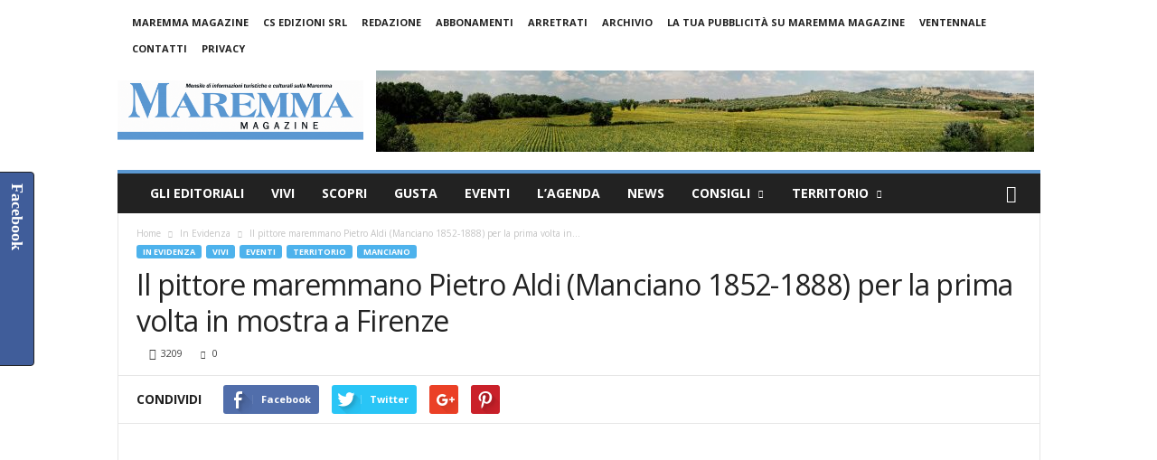

--- FILE ---
content_type: text/html; charset=UTF-8
request_url: https://maremma-magazine.it/primo-piano/il-pittore-maremmano-pietro-aldi-manciano-1852-1888-per-la-prima-volta-in-mostra-a-firenze/
body_size: 24159
content:
<!doctype html >
<!--[if IE 8]>    <html class="ie8" lang="it-IT"> <![endif]-->
<!--[if IE 9]>    <html class="ie9" lang="it-IT"> <![endif]-->
<!--[if gt IE 8]><!--> <html lang="it-IT"> <!--<![endif]-->
<head>
    <title>Il pittore maremmano Pietro Aldi (Manciano 1852-1888) per la prima volta in mostra a Firenze - Maremma Magazine</title>
    <meta charset="UTF-8" />
    <meta name="viewport" content="width=device-width, initial-scale=1.0">
    <link rel="pingback" href="https://maremma-magazine.it/xmlrpc.php" />
    <meta property="og:image" content="https://maremma-magazine.it/wp-content/uploads/2019/11/Il-Polo-Pietro-Aldi-a-Saturnia.jpg" /><meta name="author" content="maremmamagazine">

	<!-- This site is optimized with the Yoast SEO plugin v15.9.1 - https://yoast.com/wordpress/plugins/seo/ -->
	<meta name="robots" content="index, follow, max-snippet:-1, max-image-preview:large, max-video-preview:-1" />
	<link rel="canonical" href="https://maremma-magazine.it/primo-piano/il-pittore-maremmano-pietro-aldi-manciano-1852-1888-per-la-prima-volta-in-mostra-a-firenze/" />
	<meta property="og:locale" content="it_IT" />
	<meta property="og:type" content="article" />
	<meta property="og:title" content="Il pittore maremmano Pietro Aldi (Manciano 1852-1888) per la prima volta in mostra a Firenze - Maremma Magazine" />
	<meta property="og:description" content="È dedicata a Pietro Aldi pittore (Manciano, 1852-1888) la mostra inaugurata il 5 novembre a Firenze nella Sala Espositiva dell’Accademia delle Arti del Disegno in via Ricasoli 68. L’esposizione, visitabile fino al 31 dicembre, presenta oltre quaranta opere del grande artista mancianese per la maggior parte custodite nella collezione di proprietà di Banca TEMA presso [&hellip;]" />
	<meta property="og:url" content="https://maremma-magazine.it/primo-piano/il-pittore-maremmano-pietro-aldi-manciano-1852-1888-per-la-prima-volta-in-mostra-a-firenze/" />
	<meta property="og:site_name" content="Maremma Magazine" />
	<meta property="article:published_time" content="2019-11-12T16:09:20+00:00" />
	<meta property="article:modified_time" content="2019-11-14T13:14:53+00:00" />
	<meta property="og:image" content="https://maremma-magazine.it/wp-content/uploads/2019/11/Il-Polo-Pietro-Aldi-a-Saturnia.jpg" />
	<meta property="og:image:width" content="1024" />
	<meta property="og:image:height" content="645" />
	<meta name="twitter:card" content="summary" />
	<meta name="twitter:label1" content="Scritto da">
	<meta name="twitter:data1" content="maremmamagazine">
	<meta name="twitter:label2" content="Tempo di lettura stimato">
	<meta name="twitter:data2" content="12 minuti">
	<script type="application/ld+json" class="yoast-schema-graph">{"@context":"https://schema.org","@graph":[{"@type":"WebSite","@id":"https://maremma-magazine.it/#website","url":"https://maremma-magazine.it/","name":"Maremma Magazine","description":"Il giornale di chi ama la Maremma!","potentialAction":[{"@type":"SearchAction","target":"https://maremma-magazine.it/?s={search_term_string}","query-input":"required name=search_term_string"}],"inLanguage":"it-IT"},{"@type":"ImageObject","@id":"https://maremma-magazine.it/primo-piano/il-pittore-maremmano-pietro-aldi-manciano-1852-1888-per-la-prima-volta-in-mostra-a-firenze/#primaryimage","inLanguage":"it-IT","url":"https://maremma-magazine.it/wp-content/uploads/2019/11/Il-Polo-Pietro-Aldi-a-Saturnia.jpg","width":1024,"height":645},{"@type":"WebPage","@id":"https://maremma-magazine.it/primo-piano/il-pittore-maremmano-pietro-aldi-manciano-1852-1888-per-la-prima-volta-in-mostra-a-firenze/#webpage","url":"https://maremma-magazine.it/primo-piano/il-pittore-maremmano-pietro-aldi-manciano-1852-1888-per-la-prima-volta-in-mostra-a-firenze/","name":"Il pittore maremmano Pietro Aldi (Manciano 1852-1888) per la prima volta in mostra a Firenze - Maremma Magazine","isPartOf":{"@id":"https://maremma-magazine.it/#website"},"primaryImageOfPage":{"@id":"https://maremma-magazine.it/primo-piano/il-pittore-maremmano-pietro-aldi-manciano-1852-1888-per-la-prima-volta-in-mostra-a-firenze/#primaryimage"},"datePublished":"2019-11-12T16:09:20+00:00","dateModified":"2019-11-14T13:14:53+00:00","author":{"@id":"https://maremma-magazine.it/#/schema/person/f9834014833f1af63ac98d981dc15cf8"},"breadcrumb":{"@id":"https://maremma-magazine.it/primo-piano/il-pittore-maremmano-pietro-aldi-manciano-1852-1888-per-la-prima-volta-in-mostra-a-firenze/#breadcrumb"},"inLanguage":"it-IT","potentialAction":[{"@type":"ReadAction","target":["https://maremma-magazine.it/primo-piano/il-pittore-maremmano-pietro-aldi-manciano-1852-1888-per-la-prima-volta-in-mostra-a-firenze/"]}]},{"@type":"BreadcrumbList","@id":"https://maremma-magazine.it/primo-piano/il-pittore-maremmano-pietro-aldi-manciano-1852-1888-per-la-prima-volta-in-mostra-a-firenze/#breadcrumb","itemListElement":[{"@type":"ListItem","position":1,"item":{"@type":"WebPage","@id":"https://maremma-magazine.it/","url":"https://maremma-magazine.it/","name":"Home"}},{"@type":"ListItem","position":2,"item":{"@type":"WebPage","@id":"https://maremma-magazine.it/primo-piano/il-pittore-maremmano-pietro-aldi-manciano-1852-1888-per-la-prima-volta-in-mostra-a-firenze/","url":"https://maremma-magazine.it/primo-piano/il-pittore-maremmano-pietro-aldi-manciano-1852-1888-per-la-prima-volta-in-mostra-a-firenze/","name":"Il pittore maremmano Pietro Aldi (Manciano 1852-1888) per la prima volta in mostra a Firenze"}}]},{"@type":"Person","@id":"https://maremma-magazine.it/#/schema/person/f9834014833f1af63ac98d981dc15cf8","name":"maremmamagazine","image":{"@type":"ImageObject","@id":"https://maremma-magazine.it/#personlogo","inLanguage":"it-IT","url":"https://secure.gravatar.com/avatar/6f0db4c5899b382408b09989b50828b6?s=96&d=mm&r=g","caption":"maremmamagazine"}}]}</script>
	<!-- / Yoast SEO plugin. -->


<script type='application/javascript'>console.log('PixelYourSite Free version 8.2.8');</script>
<link rel='dns-prefetch' href='//fonts.googleapis.com' />
<link rel='dns-prefetch' href='//s.w.org' />
<link rel="alternate" type="application/rss+xml" title="Maremma Magazine &raquo; Feed" href="https://maremma-magazine.it/feed/" />
<link rel="alternate" type="application/rss+xml" title="Maremma Magazine &raquo; Feed dei commenti" href="https://maremma-magazine.it/comments/feed/" />
<link rel="alternate" type="application/rss+xml" title="Maremma Magazine &raquo; Il pittore maremmano Pietro Aldi (Manciano 1852-1888) per la prima volta in mostra a Firenze Feed dei commenti" href="https://maremma-magazine.it/primo-piano/il-pittore-maremmano-pietro-aldi-manciano-1852-1888-per-la-prima-volta-in-mostra-a-firenze/feed/" />
<link rel='stylesheet' id='wp-block-library-css'  href='https://maremma-magazine.it/wp-includes/css/dist/block-library/style.min.css' type='text/css' media='all' />
<link rel='stylesheet' id='wpda_like_box_gutenberg_css-css'  href='https://maremma-magazine.it/wp-content/plugins/like-box/includes/gutenberg/style.css' type='text/css' media='all' />
<link rel='stylesheet' id='njt-gdpr-css'  href='https://maremma-magazine.it/wp-content/plugins/ninjateam-gdpr/assets/home/css/app.css' type='text/css' media='all' />
<link rel='stylesheet' id='njt-gdpr-th-css'  href='https://maremma-magazine.it/wp-content/plugins/ninjateam-gdpr/assets/home/css/th.css' type='text/css' media='all' />
<link rel='stylesheet' id='google_font_open_sans-css'  href='https://fonts.googleapis.com/css?family=Open+Sans%3A300%2C400%2C600%2C700' type='text/css' media='all' />
<link rel='stylesheet' id='google_font_roboto_cond-css'  href='https://fonts.googleapis.com/css?family=Roboto%3A400%2C300%2C700%2C700italic%2C400italic%2C300italic' type='text/css' media='all' />
<link rel='stylesheet' id='js_composer_front-css'  href='https://maremma-magazine.it/wp-content/plugins/js_composer/assets/css/js_composer.min.css' type='text/css' media='all' />
<link rel='stylesheet' id='td-theme-css'  href='https://maremma-magazine.it/wp-content/themes/Newsmag/style.css' type='text/css' media='all' />
<link rel='stylesheet' id='wp-add-custom-css-css'  href='https://maremma-magazine.it?display_custom_css=css' type='text/css' media='all' />
<script type='text/javascript' src='https://maremma-magazine.it/wp-includes/js/jquery/jquery.min.js' id='jquery-core-js'></script>
<script type='text/javascript' src='https://maremma-magazine.it/wp-includes/js/jquery/jquery-migrate.min.js' id='jquery-migrate-js'></script>
<script type='text/javascript' src='https://maremma-magazine.it/wp-content/plugins/pixelyoursite/dist/scripts/jquery.bind-first-0.2.3.min.js' id='jquery-bind-first-js'></script>
<script type='text/javascript' src='https://maremma-magazine.it/wp-content/plugins/pixelyoursite/dist/scripts/js.cookie-2.1.3.min.js' id='js-cookie-js'></script>
<script type='text/javascript' id='pys-js-extra'>
/* <![CDATA[ */
var pysOptions = {"staticEvents":{"facebook":{"PageView":[{"delay":0,"type":"static","name":"PageView","pixelIds":["2993408787421467"],"params":{"post_category":"In Evidenza, Vivi, Eventi, Manciano","page_title":"Il pittore maremmano Pietro Aldi (Manciano 1852-1888) per la prima volta in mostra a Firenze","post_type":"post","post_id":4887,"plugin":"PixelYourSite","user_role":"guest","event_url":"maremma-magazine.it\/primo-piano\/il-pittore-maremmano-pietro-aldi-manciano-1852-1888-per-la-prima-volta-in-mostra-a-firenze\/"},"e_id":"init_event","ids":[],"hasTimeWindow":false,"timeWindow":0,"eventID":"","woo_order":"","edd_order":""}]}},"dynamicEvents":{"signal_form":{"facebook":{"delay":0,"type":"dyn","name":"Signal","pixelIds":["2993408787421467"],"params":{"event_action":"Form","page_title":"Il pittore maremmano Pietro Aldi (Manciano 1852-1888) per la prima volta in mostra a Firenze","post_type":"post","post_id":4887,"plugin":"PixelYourSite","user_role":"guest","event_url":"maremma-magazine.it\/primo-piano\/il-pittore-maremmano-pietro-aldi-manciano-1852-1888-per-la-prima-volta-in-mostra-a-firenze\/"},"e_id":"signal_form","ids":[],"hasTimeWindow":false,"timeWindow":0,"eventID":"","woo_order":"","edd_order":""}},"signal_download":{"facebook":{"delay":0,"type":"dyn","name":"Signal","extensions":["","doc","exe","js","pdf","ppt","tgz","zip","xls"],"pixelIds":["2993408787421467"],"params":{"event_action":"Download","page_title":"Il pittore maremmano Pietro Aldi (Manciano 1852-1888) per la prima volta in mostra a Firenze","post_type":"post","post_id":4887,"plugin":"PixelYourSite","user_role":"guest","event_url":"maremma-magazine.it\/primo-piano\/il-pittore-maremmano-pietro-aldi-manciano-1852-1888-per-la-prima-volta-in-mostra-a-firenze\/"},"e_id":"signal_download","ids":[],"hasTimeWindow":false,"timeWindow":0,"eventID":"","woo_order":"","edd_order":""}},"signal_comment":{"facebook":{"delay":0,"type":"dyn","name":"Signal","pixelIds":["2993408787421467"],"params":{"event_action":"Comment","page_title":"Il pittore maremmano Pietro Aldi (Manciano 1852-1888) per la prima volta in mostra a Firenze","post_type":"post","post_id":4887,"plugin":"PixelYourSite","user_role":"guest","event_url":"maremma-magazine.it\/primo-piano\/il-pittore-maremmano-pietro-aldi-manciano-1852-1888-per-la-prima-volta-in-mostra-a-firenze\/"},"e_id":"signal_comment","ids":[],"hasTimeWindow":false,"timeWindow":0,"eventID":"","woo_order":"","edd_order":""}}},"triggerEvents":[],"triggerEventTypes":[],"facebook":{"pixelIds":["2993408787421467"],"advancedMatching":[],"removeMetadata":false,"contentParams":{"post_type":"post","post_id":4887,"content_name":"Il pittore maremmano Pietro Aldi (Manciano 1852-1888) per la prima volta in mostra a Firenze","categories":"In Evidenza, Vivi, Eventi, Manciano","tags":"Saturnia, Pietro Aldi, Valter Vincio, Mirco Morini, Francesca Petrucci, Marco Firmati, Incontro di Teano, Garibaldi Teano, Il giuramento di Ghino di Tacco"},"commentEventEnabled":true,"wooVariableAsSimple":false,"downloadEnabled":true,"formEventEnabled":true,"ajaxForServerEvent":true,"serverApiEnabled":false,"wooCRSendFromServer":false},"debug":"","siteUrl":"https:\/\/maremma-magazine.it","ajaxUrl":"https:\/\/maremma-magazine.it\/wp-admin\/admin-ajax.php","enable_remove_download_url_param":"1","gdpr":{"ajax_enabled":false,"all_disabled_by_api":false,"facebook_disabled_by_api":false,"analytics_disabled_by_api":false,"google_ads_disabled_by_api":false,"pinterest_disabled_by_api":false,"bing_disabled_by_api":false,"facebook_prior_consent_enabled":true,"analytics_prior_consent_enabled":true,"google_ads_prior_consent_enabled":null,"pinterest_prior_consent_enabled":true,"bing_prior_consent_enabled":true,"cookiebot_integration_enabled":false,"cookiebot_facebook_consent_category":"marketing","cookiebot_analytics_consent_category":"statistics","cookiebot_google_ads_consent_category":null,"cookiebot_pinterest_consent_category":"marketing","cookiebot_bing_consent_category":"marketing","consent_magic_integration_enabled":false,"real_cookie_banner_integration_enabled":false,"cookie_notice_integration_enabled":false,"cookie_law_info_integration_enabled":false},"edd":{"enabled":false},"woo":{"enabled":false}};
/* ]]> */
</script>
<script type='text/javascript' src='https://maremma-magazine.it/wp-content/plugins/pixelyoursite/dist/scripts/public.js' id='pys-js'></script>
<style>.pseudo-clearfy-link { color: #008acf; cursor: pointer;}.pseudo-clearfy-link:hover { text-decoration: none;}</style>
		<!-- GA Google Analytics @ https://m0n.co/ga -->
		<script async src="https://www.googletagmanager.com/gtag/js?id=G-V2EBSZ3TYL"></script>
		<script>
			window.dataLayer = window.dataLayer || [];
			function gtag(){dataLayer.push(arguments);}
			gtag('js', new Date());
			gtag('config', 'G-V2EBSZ3TYL');
		</script>

	

<!-- Facebook Like Thumbnail (v0.4) -->
<meta property="og:image" content="https://maremma-magazine.it/wp-content/uploads/2019/11/Il-Polo-Pietro-Aldi-a-Saturnia.jpg" />
<!-- using featured thumbnail -->
<!-- Facebook Like Thumbnail (By Ashfame - https://github.com/ashfame/facebook-like-thumbnail) -->

<!--[if lt IE 9]><script src="https://html5shim.googlecode.com/svn/trunk/html5.js"></script><![endif]-->
    <meta name="generator" content="Powered by Visual Composer - drag and drop page builder for WordPress."/>
<!--[if lte IE 9]><link rel="stylesheet" type="text/css" href="https://maremma-magazine.it/wp-content/plugins/js_composer/assets/css/vc_lte_ie9.min.css" media="screen"><![endif]--><!--[if IE  8]><link rel="stylesheet" type="text/css" href="https://maremma-magazine.it/wp-content/plugins/js_composer/assets/css/vc-ie8.min.css" media="screen"><![endif]-->
<!-- JS generated by theme -->

<script>
    
    

	    var tdBlocksArray = []; //here we store all the items for the current page

	    //td_block class - each ajax block uses a object of this class for requests
	    function tdBlock() {
		    this.id = '';
		    this.block_type = 1; //block type id (1-234 etc)
		    this.atts = '';
		    this.td_column_number = '';
		    this.td_current_page = 1; //
		    this.post_count = 0; //from wp
		    this.found_posts = 0; //from wp
		    this.max_num_pages = 0; //from wp
		    this.td_filter_value = ''; //current live filter value
		    this.is_ajax_running = false;
		    this.td_user_action = ''; // load more or infinite loader (used by the animation)
		    this.header_color = '';
		    this.ajax_pagination_infinite_stop = ''; //show load more at page x
	    }


        // td_js_generator - mini detector
        (function(){
            var htmlTag = document.getElementsByTagName("html")[0];

            if ( navigator.userAgent.indexOf("MSIE 10.0") > -1 ) {
                htmlTag.className += ' ie10';
            }

            if ( !!navigator.userAgent.match(/Trident.*rv\:11\./) ) {
                htmlTag.className += ' ie11';
            }

            if ( /(iPad|iPhone|iPod)/g.test(navigator.userAgent) ) {
                htmlTag.className += ' td-md-is-ios';
            }

            var user_agent = navigator.userAgent.toLowerCase();
            if ( user_agent.indexOf("android") > -1 ) {
                htmlTag.className += ' td-md-is-android';
            }

            if ( -1 !== navigator.userAgent.indexOf('Mac OS X')  ) {
                htmlTag.className += ' td-md-is-os-x';
            }

            if ( /chrom(e|ium)/.test(navigator.userAgent.toLowerCase()) ) {
               htmlTag.className += ' td-md-is-chrome';
            }

            if ( -1 !== navigator.userAgent.indexOf('Firefox') ) {
                htmlTag.className += ' td-md-is-firefox';
            }

            if ( -1 !== navigator.userAgent.indexOf('Safari') && -1 === navigator.userAgent.indexOf('Chrome') ) {
                htmlTag.className += ' td-md-is-safari';
            }

        })();




        var tdLocalCache = {};

        ( function () {
            "use strict";

            tdLocalCache = {
                data: {},
                remove: function (resource_id) {
                    delete tdLocalCache.data[resource_id];
                },
                exist: function (resource_id) {
                    return tdLocalCache.data.hasOwnProperty(resource_id) && tdLocalCache.data[resource_id] !== null;
                },
                get: function (resource_id) {
                    return tdLocalCache.data[resource_id];
                },
                set: function (resource_id, cachedData) {
                    tdLocalCache.remove(resource_id);
                    tdLocalCache.data[resource_id] = cachedData;
                }
            };
        })();

    
    
var td_viewport_interval_list=[{"limitBottom":767,"sidebarWidth":251},{"limitBottom":1023,"sidebarWidth":339}];
var td_animation_stack_effect="type0";
var tds_animation_stack=true;
var td_animation_stack_specific_selectors=".entry-thumb, img";
var td_animation_stack_general_selectors=".td-animation-stack img, .post img";
var td_ajax_url="https:\/\/maremma-magazine.it\/wp-admin\/admin-ajax.php?td_theme_name=Newsmag&v=3.0";
var td_get_template_directory_uri="https:\/\/maremma-magazine.it\/wp-content\/themes\/Newsmag";
var tds_snap_menu="";
var tds_logo_on_sticky="";
var tds_header_style="";
var td_please_wait="Aspetta un momento...";
var td_email_user_pass_incorrect="User o Password sbagliato!";
var td_email_user_incorrect="Email o Username sbagliato!";
var td_email_incorrect="Email non corretta!";
var tds_more_articles_on_post_enable="";
var tds_more_articles_on_post_time_to_wait="";
var tds_more_articles_on_post_pages_distance_from_top=0;
var tds_theme_color_site_wide="#4db2ec";
var tds_smart_sidebar="";
var tdThemeName="Newsmag";
var td_magnific_popup_translation_tPrev="Precedente (freccia sinistra)";
var td_magnific_popup_translation_tNext="Prossimo (freccia destra)";
var td_magnific_popup_translation_tCounter="%curr% di %total%";
var td_magnific_popup_translation_ajax_tError="Il contenuto di %url% non pu\u00f2 essere caricato.";
var td_magnific_popup_translation_image_tError="L'immagine #%curr% non pu\u00f2 essere caricata.";
var td_ad_background_click_link="";
var td_ad_background_click_target="";
</script>


<!-- Header style compiled by theme -->

<style>
    
.td-header-border:before {
        background-color: #5a97d1;
    }

    
    .td-post-template-1 header .entry-title {
        font-weight:bold;
	
    }
    
    .td-post-template-2 header .entry-title {
        font-weight:bold;
	
    }
    
    .td-post-template-3 header .entry-title {
        font-weight:bold;
	
    }
    
    .td-footer-container::before {
        background-size: 100% auto;
    }
</style>

<!-- Global site tag (gtag.js) - Google Analytics -->
<script async src="https://www.googletagmanager.com/gtag/js?id=UA-27909182-40"></script>
<script>
  window.dataLayer = window.dataLayer || [];
  function gtag(){dataLayer.push(arguments);}
  gtag('js', new Date());

  gtag('config', 'UA-27909182-40');
</script><link rel="icon" href="https://maremma-magazine.it/wp-content/uploads/2024/12/cropped-fav-icon-maremma-magazine-2-32x32.png" sizes="32x32" />
<link rel="icon" href="https://maremma-magazine.it/wp-content/uploads/2024/12/cropped-fav-icon-maremma-magazine-2-192x192.png" sizes="192x192" />
<link rel="apple-touch-icon" href="https://maremma-magazine.it/wp-content/uploads/2024/12/cropped-fav-icon-maremma-magazine-2-180x180.png" />
<meta name="msapplication-TileImage" content="https://maremma-magazine.it/wp-content/uploads/2024/12/cropped-fav-icon-maremma-magazine-2-270x270.png" />
<noscript><style type="text/css"> .wpb_animate_when_almost_visible { opacity: 1; }</style></noscript>	<meta name="facebook-domain-verification" content="rxm367j6e9rtlrlixcwhyfvjegz7yj" />
	
	<!-- Global site tag (gtag.js) - Google Analytics -->
<script async src="https://www.googletagmanager.com/gtag/js?id=G-ME4T6YDS5X"></script>
<script>
  window.dataLayer = window.dataLayer || [];
  function gtag(){dataLayer.push(arguments);}
  gtag('js', new Date());

  gtag('config', 'G-ME4T6YDS5X');
</script>
</head>

<body data-rsssl=1 class="post-template-default single single-post postid-4887 single-format-standard il-pittore-maremmano-pietro-aldi-manciano-1852-1888-per-la-prima-volta-in-mostra-a-firenze wpb-js-composer js-comp-ver-4.12 vc_responsive td-animation-stack-type0 td-full-layout" itemscope="itemscope" itemtype="https://schema.org/WebPage">

        <div class="td-scroll-up"><i class="td-icon-menu-up"></i></div>

    <div class="td-menu-background"></div>
<div id="td-mobile-nav">
    <div class="td-mobile-container">
        <!-- mobile menu top section -->
        <div class="td-menu-socials-wrap">
            <!-- socials -->
            <div class="td-menu-socials">
                
        <span class="td-social-icon-wrap">
            <a target="_blank" href="https://it-it.facebook.com/pages/Maremma-Magazine/129236613781485" title="Facebook">
                <i class="td-icon-font td-icon-facebook"></i>
            </a>
        </span>
        <span class="td-social-icon-wrap">
            <a target="_blank" href="https://plus.google.com/b/109024796848849871163/" title="Google+">
                <i class="td-icon-font td-icon-googleplus"></i>
            </a>
        </span>
        <span class="td-social-icon-wrap">
            <a target="_blank" href="https://www.instagram.com/maremma.magazine/" title="Instagram">
                <i class="td-icon-font td-icon-instagram"></i>
            </a>
        </span>
        <span class="td-social-icon-wrap">
            <a target="_blank" href="mailto:info@maremma-magazine.it" title="Mail">
                <i class="td-icon-font td-icon-mail-1"></i>
            </a>
        </span>
        <span class="td-social-icon-wrap">
            <a target="_blank" href="https://www.pinterest.com/maremmamagazine/" title="Pinterest">
                <i class="td-icon-font td-icon-pinterest"></i>
            </a>
        </span>
        <span class="td-social-icon-wrap">
            <a target="_blank" href="https://twitter.com/MaremmaMagazine" title="Twitter">
                <i class="td-icon-font td-icon-twitter"></i>
            </a>
        </span>
        <span class="td-social-icon-wrap">
            <a target="_blank" href="https://www.youtube.com/channel/UCWt7KwmqCd2Pd4iBLoFtbEw" title="Youtube">
                <i class="td-icon-font td-icon-youtube"></i>
            </a>
        </span>            </div>
            <!-- close button -->
            <div class="td-mobile-close">
                <a href="#"><i class="td-icon-close-mobile"></i></a>
            </div>
        </div>

        <!-- login section -->
        
        <!-- menu section -->
        <div class="td-mobile-content">
            <div class="menu-principale-container"><ul id="menu-principale" class="td-mobile-main-menu"><li id="menu-item-585" class="menu-item menu-item-type-taxonomy menu-item-object-category menu-item-first menu-item-585"><a href="https://maremma-magazine.it/category/gli-editoriali/">Gli Editoriali</a></li>
<li id="menu-item-2815" class="menu-item menu-item-type-taxonomy menu-item-object-category current-post-ancestor current-menu-parent current-post-parent menu-item-2815"><a href="https://maremma-magazine.it/category/primo-piano/">Vivi</a></li>
<li id="menu-item-47" class="menu-item menu-item-type-taxonomy menu-item-object-category menu-item-47"><a href="https://maremma-magazine.it/category/le-rubriche/">Scopri</a></li>
<li id="menu-item-2818" class="menu-item menu-item-type-taxonomy menu-item-object-category menu-item-2818"><a href="https://maremma-magazine.it/category/gusta/">Gusta</a></li>
<li id="menu-item-45" class="menu-item menu-item-type-taxonomy menu-item-object-category menu-item-45"><a href="https://maremma-magazine.it/category/agenda/">Eventi</a></li>
<li id="menu-item-9372" class="menu-item menu-item-type-post_type menu-item-object-page menu-item-9372"><a href="https://maremma-magazine.it/agenda/">L&#8217;Agenda</a></li>
<li id="menu-item-46" class="menu-item menu-item-type-taxonomy menu-item-object-category menu-item-46"><a href="https://maremma-magazine.it/category/le-news/">News</a></li>
<li id="menu-item-299" class="menu-item menu-item-type-post_type menu-item-object-page menu-item-has-children menu-item-299"><a href="https://maremma-magazine.it/consigli/">Consigli<i class="td-icon-menu-right td-element-after"></i></a>
<ul class="sub-menu">
	<li id="menu-item-300" class="menu-item menu-item-type-post_type menu-item-object-page menu-item-has-children menu-item-300"><a href="https://maremma-magazine.it/consigli/dormire/">Dormire<i class="td-icon-menu-right td-element-after"></i></a>
	<ul class="sub-menu">
		<li id="menu-item-1948" class="menu-item menu-item-type-taxonomy menu-item-object-category menu-item-1948"><a href="https://maremma-magazine.it/category/consigli/dormire/accoglienza-in-maremma/">Accoglienza in Maremma</a></li>
		<li id="menu-item-1622" class="menu-item menu-item-type-post_type menu-item-object-page menu-item-1622"><a href="https://maremma-magazine.it/consigli/dormire/dove-dormire/">Dove Dormire</a></li>
	</ul>
</li>
	<li id="menu-item-301" class="menu-item menu-item-type-post_type menu-item-object-page menu-item-has-children menu-item-301"><a href="https://maremma-magazine.it/consigli/mangiare/">Mangiare<i class="td-icon-menu-right td-element-after"></i></a>
	<ul class="sub-menu">
		<li id="menu-item-1950" class="menu-item menu-item-type-taxonomy menu-item-object-category menu-item-1950"><a href="https://maremma-magazine.it/category/consigli/mangiare/la-buona-cucina/">La Buona Cucina</a></li>
		<li id="menu-item-1953" class="menu-item menu-item-type-post_type menu-item-object-page menu-item-1953"><a href="https://maremma-magazine.it/consigli/mangiare/dove-mangiare/">Dove Mangiare</a></li>
	</ul>
</li>
	<li id="menu-item-307" class="menu-item menu-item-type-post_type menu-item-object-page menu-item-has-children menu-item-307"><a href="https://maremma-magazine.it/consigli/shopping/">Shopping<i class="td-icon-menu-right td-element-after"></i></a>
	<ul class="sub-menu">
		<li id="menu-item-1949" class="menu-item menu-item-type-taxonomy menu-item-object-category menu-item-1949"><a href="https://maremma-magazine.it/category/consigli/shopping/enogastronomia-in-maremma/">Enogastronomia in Maremma</a></li>
		<li id="menu-item-1955" class="menu-item menu-item-type-post_type menu-item-object-page menu-item-1955"><a href="https://maremma-magazine.it/consigli/shopping/punti-vendita/">Punti Vendita (vino, olio e prodotti tipici)</a></li>
	</ul>
</li>
</ul>
</li>
<li id="menu-item-302" class="menu-item menu-item-type-post_type menu-item-object-page menu-item-has-children menu-item-302"><a href="https://maremma-magazine.it/territorio/">Territorio<i class="td-icon-menu-right td-element-after"></i></a>
<ul class="sub-menu">
	<li id="menu-item-1969" class="menu-item menu-item-type-post_type menu-item-object-page menu-item-1969"><a href="https://maremma-magazine.it/territorio/numeri-utili/">Numeri Utili</a></li>
	<li id="menu-item-1968" class="menu-item menu-item-type-post_type menu-item-object-page menu-item-1968"><a href="https://maremma-magazine.it/territorio/da-vedere/">Da vedere</a></li>
	<li id="menu-item-1967" class="menu-item menu-item-type-post_type menu-item-object-page menu-item-has-children menu-item-1967"><a href="https://maremma-magazine.it/territorio/i-comuni/">I Comuni<i class="td-icon-menu-right td-element-after"></i></a>
	<ul class="sub-menu">
		<li id="menu-item-1951" class="menu-item menu-item-type-post_type menu-item-object-page menu-item-1951"><a href="https://maremma-magazine.it/territorio/grosseto/">Grosseto</a></li>
		<li id="menu-item-475" class="menu-item menu-item-type-post_type menu-item-object-page menu-item-475"><a href="https://maremma-magazine.it/territorio/arcidosso/">Arcidosso</a></li>
		<li id="menu-item-476" class="menu-item menu-item-type-post_type menu-item-object-page menu-item-476"><a href="https://maremma-magazine.it/territorio/campagnatico/">Campagnatico</a></li>
		<li id="menu-item-308" class="menu-item menu-item-type-post_type menu-item-object-page menu-item-308"><a href="https://maremma-magazine.it/territorio/capalbio/">Capalbio</a></li>
		<li id="menu-item-514" class="menu-item menu-item-type-post_type menu-item-object-page menu-item-514"><a href="https://maremma-magazine.it/territorio/casteldelpiano/">Casteldelpiano</a></li>
		<li id="menu-item-477" class="menu-item menu-item-type-post_type menu-item-object-page menu-item-477"><a href="https://maremma-magazine.it/territorio/castellazzara/">Castellazzara</a></li>
		<li id="menu-item-309" class="menu-item menu-item-type-post_type menu-item-object-page menu-item-309"><a href="https://maremma-magazine.it/territorio/castiglione-della-pescaia/">Castiglione della Pescaia</a></li>
		<li id="menu-item-536" class="menu-item menu-item-type-post_type menu-item-object-page menu-item-536"><a href="https://maremma-magazine.it/territorio/cinigiano/">Cinigiano</a></li>
		<li id="menu-item-535" class="menu-item menu-item-type-post_type menu-item-object-page menu-item-535"><a href="https://maremma-magazine.it/territorio/civitella-paganico/">Civitella Paganico</a></li>
		<li id="menu-item-310" class="menu-item menu-item-type-post_type menu-item-object-page menu-item-310"><a href="https://maremma-magazine.it/territorio/follonica/">Follonica</a></li>
		<li id="menu-item-311" class="menu-item menu-item-type-post_type menu-item-object-page menu-item-311"><a href="https://maremma-magazine.it/territorio/gavorrano/">Gavorrano</a></li>
		<li id="menu-item-537" class="menu-item menu-item-type-post_type menu-item-object-page menu-item-537"><a href="https://maremma-magazine.it/territorio/isola-del-giglio/">Isola del Giglio</a></li>
		<li id="menu-item-313" class="menu-item menu-item-type-post_type menu-item-object-page menu-item-313"><a href="https://maremma-magazine.it/territorio/magliano-in-toscana/">Magliano in Toscana</a></li>
		<li id="menu-item-1952" class="menu-item menu-item-type-post_type menu-item-object-page menu-item-1952"><a href="https://maremma-magazine.it/territorio/manciano-2/">Manciano</a></li>
		<li id="menu-item-315" class="menu-item menu-item-type-post_type menu-item-object-page menu-item-315"><a href="https://maremma-magazine.it/territorio/massa-marittima/">Massa Marittima</a></li>
		<li id="menu-item-316" class="menu-item menu-item-type-post_type menu-item-object-page menu-item-316"><a href="https://maremma-magazine.it/territorio/monte-argentario/">Monte Argentario</a></li>
		<li id="menu-item-533" class="menu-item menu-item-type-post_type menu-item-object-page menu-item-533"><a href="https://maremma-magazine.it/territorio/monterotondo-marittimo/">Monterotondo Marittimo</a></li>
		<li id="menu-item-532" class="menu-item menu-item-type-post_type menu-item-object-page menu-item-532"><a href="https://maremma-magazine.it/territorio/montieri/">Montieri</a></li>
		<li id="menu-item-317" class="menu-item menu-item-type-post_type menu-item-object-page menu-item-317"><a href="https://maremma-magazine.it/territorio/orbetello/">Orbetello</a></li>
		<li id="menu-item-303" class="menu-item menu-item-type-post_type menu-item-object-page menu-item-303"><a href="https://maremma-magazine.it/territorio/pitigliano/">Pitigliano</a></li>
		<li id="menu-item-531" class="menu-item menu-item-type-post_type menu-item-object-page menu-item-531"><a href="https://maremma-magazine.it/territorio/roccalbegna/">Roccalbegna</a></li>
		<li id="menu-item-530" class="menu-item menu-item-type-post_type menu-item-object-page menu-item-530"><a href="https://maremma-magazine.it/territorio/roccastrada/">Roccastrada</a></li>
		<li id="menu-item-529" class="menu-item menu-item-type-post_type menu-item-object-page menu-item-529"><a href="https://maremma-magazine.it/territorio/santa-fiora/">Santa Fiora</a></li>
		<li id="menu-item-305" class="menu-item menu-item-type-post_type menu-item-object-page menu-item-305"><a href="https://maremma-magazine.it/territorio/scarlino/">Scarlino</a></li>
		<li id="menu-item-304" class="menu-item menu-item-type-post_type menu-item-object-page menu-item-304"><a href="https://maremma-magazine.it/territorio/scansano/">Scansano</a></li>
		<li id="menu-item-528" class="menu-item menu-item-type-post_type menu-item-object-page menu-item-528"><a href="https://maremma-magazine.it/territorio/seggiano/">Seggiano</a></li>
		<li id="menu-item-527" class="menu-item menu-item-type-post_type menu-item-object-page menu-item-527"><a href="https://maremma-magazine.it/territorio/semproniano/">Semproniano</a></li>
		<li id="menu-item-306" class="menu-item menu-item-type-post_type menu-item-object-page menu-item-306"><a href="https://maremma-magazine.it/territorio/sorano/">Sorano</a></li>
	</ul>
</li>
</ul>
</li>
</ul></div>        </div>
    </div>

    <!-- register/login section -->
    </div>    <div class="td-search-background"></div>
<div class="td-search-wrap-mob">
	<div class="td-drop-down-search" aria-labelledby="td-header-search-button">
		<form method="get" class="td-search-form" action="https://maremma-magazine.it/">
			<!-- close button -->
			<div class="td-search-close">
				<a href="#"><i class="td-icon-close-mobile"></i></a>
			</div>
			<div role="search" class="td-search-input">
				<span>Cerca</span>
				<input id="td-header-search-mob" type="text" value="" name="s" autocomplete="off" />
			</div>
		</form>
		<div id="td-aj-search-mob"></div>
	</div>
</div>

    <div id="td-outer-wrap">
    
        <div class="td-outer-container">
        
            <!--
Header style 1
-->

<div class="td-header-container td-header-wrap td-header-style-1">
    <div class="td-header-row td-header-top-menu">
        
    <div class="td-top-bar-container top-bar-style-1">
        <div class="td-header-sp-top-menu">

    <div class="menu-top-container"><ul id="menu-top" class="top-header-menu"><li id="menu-item-44" class="menu-item menu-item-type-post_type menu-item-object-page menu-item-first td-menu-item td-normal-menu menu-item-44"><a href="https://maremma-magazine.it/maremma-magazine/">Maremma Magazine</a></li>
<li id="menu-item-43" class="menu-item menu-item-type-post_type menu-item-object-page td-menu-item td-normal-menu menu-item-43"><a href="https://maremma-magazine.it/cs-editore/">CS Edizioni srl</a></li>
<li id="menu-item-42" class="menu-item menu-item-type-post_type menu-item-object-page td-menu-item td-normal-menu menu-item-42"><a href="https://maremma-magazine.it/redazione/">Redazione</a></li>
<li id="menu-item-41" class="menu-item menu-item-type-post_type menu-item-object-page td-menu-item td-normal-menu menu-item-41"><a href="https://maremma-magazine.it/abbonamenti/">Abbonamenti</a></li>
<li id="menu-item-40" class="menu-item menu-item-type-post_type menu-item-object-page td-menu-item td-normal-menu menu-item-40"><a href="https://maremma-magazine.it/arretrati/">Arretrati</a></li>
<li id="menu-item-39" class="menu-item menu-item-type-post_type menu-item-object-page td-menu-item td-normal-menu menu-item-39"><a href="https://maremma-magazine.it/archivio/">Archivio</a></li>
<li id="menu-item-2841" class="menu-item menu-item-type-post_type menu-item-object-page td-menu-item td-normal-menu menu-item-2841"><a href="https://maremma-magazine.it/la-tua-pubblicita-maremma-magazine/">La tua pubblicità su Maremma Magazine</a></li>
<li id="menu-item-36" class="menu-item menu-item-type-post_type menu-item-object-page td-menu-item td-normal-menu menu-item-36"><a href="https://maremma-magazine.it/ventennale/">Ventennale</a></li>
<li id="menu-item-38" class="menu-item menu-item-type-post_type menu-item-object-page td-menu-item td-normal-menu menu-item-38"><a href="https://maremma-magazine.it/contatti/">Contatti</a></li>
<li id="menu-item-3577" class="menu-item menu-item-type-post_type menu-item-object-page td-menu-item td-normal-menu menu-item-3577"><a href="https://maremma-magazine.it/informativa-privacy/">Privacy</a></li>
</ul></div></div>            </div>

<!-- LOGIN MODAL -->

                <div  id="login-form" class="white-popup-block mfp-hide mfp-with-anim">
                    <ul class="td-login-tabs">
                        <li><a id="login-link" class="td_login_tab_focus">LOG IN</a></li>
                    </ul>



                    <div class="td-login-wrap">
                        <div class="td_display_err"></div>

                        <div id="td-login-div" class="">
                            <div class="td-login-panel-title">Benvenuto! Accedi al tuo account</div>
                            <input class="td-login-input" type="text" name="login_email" id="login_email" placeholder="Il tuo Username" value="" required>
                            <input class="td-login-input" type="password" name="login_pass" id="login_pass" value="" placeholder="la tua password" required>
                            <input type="button" name="login_button" id="login_button" class="wpb_button btn td-login-button" value="Accedi">


                            <div class="td-login-info-text"><a href="#" id="forgot-pass-link">Dimentica la password</a></div>


                        </div>

                        

                         <div id="td-forgot-pass-div" class="td-display-none">
                            <div class="td-login-panel-title">Recupera la tua password</div>
                            <input class="td-login-input" type="text" name="forgot_email" id="forgot_email" placeholder="la tua email" value="" required>
                            <input type="button" name="forgot_button" id="forgot_button" class="wpb_button btn td-login-button" value="Mandami la Password">
                        </div>




                    </div>
                </div>
                    </div>

    <div class="td-header-row td-header-header">
        <div class="td-header-sp-logo">
                    <a class="td-main-logo" href="https://maremma-magazine.it/">
            <img class="td-retina-data" data-retina="https://maremma-magazine.it/wp-content/uploads/2015/04/logomaremmamagazine11.png" src="https://maremma-magazine.it/wp-content/uploads/2015/04/logomaremmamagazine1.png" alt=""/>
            <span class="td-visual-hidden">Maremma Magazine</span>
        </a>
            </div>
        <div class="td-header-sp-ads">
            
<div class="td-header-ad-wrap  td-ad-m td-ad-tp td-ad-p">
    <div class="td-a-rec td-a-rec-id-header  "><img src="https://maremma-magazine.it/wp-content/uploads/2016/02/fototest.jpg" alt="" width="728" height="90" class="alignnone size-full wp-image-1626" /></div>

</div>        </div>
    </div>

    <div class="td-header-menu-wrap">
        <div class="td-header-row td-header-border td-header-main-menu">
            <div id="td-header-menu" role="navigation">
    <div id="td-top-mobile-toggle"><a href="#"><i class="td-icon-font td-icon-mobile"></i></a></div>
    <div class="td-main-menu-logo td-logo-in-header">
            <a  class="td-main-logo" href="https://maremma-magazine.it/">
        <img class="td-retina-data" data-retina="https://maremma-magazine.it/wp-content/uploads/2015/04/logomaremmamagazine11.png" src="https://maremma-magazine.it/wp-content/uploads/2015/04/logomaremmamagazine1.png" alt=""/>
    </a>
        </div>
    <div class="menu-principale-container"><ul id="menu-principale-1" class="sf-menu"><li class="menu-item menu-item-type-taxonomy menu-item-object-category menu-item-first td-menu-item td-normal-menu menu-item-585"><a href="https://maremma-magazine.it/category/gli-editoriali/">Gli Editoriali</a></li>
<li class="menu-item menu-item-type-taxonomy menu-item-object-category current-post-ancestor current-menu-parent current-post-parent td-menu-item td-normal-menu menu-item-2815"><a href="https://maremma-magazine.it/category/primo-piano/">Vivi</a></li>
<li class="menu-item menu-item-type-taxonomy menu-item-object-category td-menu-item td-normal-menu menu-item-47"><a href="https://maremma-magazine.it/category/le-rubriche/">Scopri</a></li>
<li class="menu-item menu-item-type-taxonomy menu-item-object-category td-menu-item td-normal-menu menu-item-2818"><a href="https://maremma-magazine.it/category/gusta/">Gusta</a></li>
<li class="menu-item menu-item-type-taxonomy menu-item-object-category td-menu-item td-normal-menu menu-item-45"><a href="https://maremma-magazine.it/category/agenda/">Eventi</a></li>
<li class="menu-item menu-item-type-post_type menu-item-object-page td-menu-item td-normal-menu menu-item-9372"><a href="https://maremma-magazine.it/agenda/">L&#8217;Agenda</a></li>
<li class="menu-item menu-item-type-taxonomy menu-item-object-category td-menu-item td-normal-menu menu-item-46"><a href="https://maremma-magazine.it/category/le-news/">News</a></li>
<li class="menu-item menu-item-type-post_type menu-item-object-page menu-item-has-children td-menu-item td-normal-menu menu-item-299"><a href="https://maremma-magazine.it/consigli/">Consigli</a>
<ul class="sub-menu">
	<li class="menu-item menu-item-type-post_type menu-item-object-page menu-item-has-children td-menu-item td-normal-menu menu-item-300"><a href="https://maremma-magazine.it/consigli/dormire/">Dormire</a>
	<ul class="sub-menu">
		<li class="menu-item menu-item-type-taxonomy menu-item-object-category td-menu-item td-normal-menu menu-item-1948"><a href="https://maremma-magazine.it/category/consigli/dormire/accoglienza-in-maremma/">Accoglienza in Maremma</a></li>
		<li class="menu-item menu-item-type-post_type menu-item-object-page td-menu-item td-normal-menu menu-item-1622"><a href="https://maremma-magazine.it/consigli/dormire/dove-dormire/">Dove Dormire</a></li>
	</ul>
</li>
	<li class="menu-item menu-item-type-post_type menu-item-object-page menu-item-has-children td-menu-item td-normal-menu menu-item-301"><a href="https://maremma-magazine.it/consigli/mangiare/">Mangiare</a>
	<ul class="sub-menu">
		<li class="menu-item menu-item-type-taxonomy menu-item-object-category td-menu-item td-normal-menu menu-item-1950"><a href="https://maremma-magazine.it/category/consigli/mangiare/la-buona-cucina/">La Buona Cucina</a></li>
		<li class="menu-item menu-item-type-post_type menu-item-object-page td-menu-item td-normal-menu menu-item-1953"><a href="https://maremma-magazine.it/consigli/mangiare/dove-mangiare/">Dove Mangiare</a></li>
	</ul>
</li>
	<li class="menu-item menu-item-type-post_type menu-item-object-page menu-item-has-children td-menu-item td-normal-menu menu-item-307"><a href="https://maremma-magazine.it/consigli/shopping/">Shopping</a>
	<ul class="sub-menu">
		<li class="menu-item menu-item-type-taxonomy menu-item-object-category td-menu-item td-normal-menu menu-item-1949"><a href="https://maremma-magazine.it/category/consigli/shopping/enogastronomia-in-maremma/">Enogastronomia in Maremma</a></li>
		<li class="menu-item menu-item-type-post_type menu-item-object-page td-menu-item td-normal-menu menu-item-1955"><a href="https://maremma-magazine.it/consigli/shopping/punti-vendita/">Punti Vendita (vino, olio e prodotti tipici)</a></li>
	</ul>
</li>
</ul>
</li>
<li class="menu-item menu-item-type-post_type menu-item-object-page menu-item-has-children td-menu-item td-normal-menu menu-item-302"><a href="https://maremma-magazine.it/territorio/">Territorio</a>
<ul class="sub-menu">
	<li class="menu-item menu-item-type-post_type menu-item-object-page td-menu-item td-normal-menu menu-item-1969"><a href="https://maremma-magazine.it/territorio/numeri-utili/">Numeri Utili</a></li>
	<li class="menu-item menu-item-type-post_type menu-item-object-page td-menu-item td-normal-menu menu-item-1968"><a href="https://maremma-magazine.it/territorio/da-vedere/">Da vedere</a></li>
	<li class="menu-item menu-item-type-post_type menu-item-object-page menu-item-has-children td-menu-item td-normal-menu menu-item-1967"><a href="https://maremma-magazine.it/territorio/i-comuni/">I Comuni</a>
	<ul class="sub-menu">
		<li class="menu-item menu-item-type-post_type menu-item-object-page td-menu-item td-normal-menu menu-item-1951"><a href="https://maremma-magazine.it/territorio/grosseto/">Grosseto</a></li>
		<li class="menu-item menu-item-type-post_type menu-item-object-page td-menu-item td-normal-menu menu-item-475"><a href="https://maremma-magazine.it/territorio/arcidosso/">Arcidosso</a></li>
		<li class="menu-item menu-item-type-post_type menu-item-object-page td-menu-item td-normal-menu menu-item-476"><a href="https://maremma-magazine.it/territorio/campagnatico/">Campagnatico</a></li>
		<li class="menu-item menu-item-type-post_type menu-item-object-page td-menu-item td-normal-menu menu-item-308"><a href="https://maremma-magazine.it/territorio/capalbio/">Capalbio</a></li>
		<li class="menu-item menu-item-type-post_type menu-item-object-page td-menu-item td-normal-menu menu-item-514"><a href="https://maremma-magazine.it/territorio/casteldelpiano/">Casteldelpiano</a></li>
		<li class="menu-item menu-item-type-post_type menu-item-object-page td-menu-item td-normal-menu menu-item-477"><a href="https://maremma-magazine.it/territorio/castellazzara/">Castellazzara</a></li>
		<li class="menu-item menu-item-type-post_type menu-item-object-page td-menu-item td-normal-menu menu-item-309"><a href="https://maremma-magazine.it/territorio/castiglione-della-pescaia/">Castiglione della Pescaia</a></li>
		<li class="menu-item menu-item-type-post_type menu-item-object-page td-menu-item td-normal-menu menu-item-536"><a href="https://maremma-magazine.it/territorio/cinigiano/">Cinigiano</a></li>
		<li class="menu-item menu-item-type-post_type menu-item-object-page td-menu-item td-normal-menu menu-item-535"><a href="https://maremma-magazine.it/territorio/civitella-paganico/">Civitella Paganico</a></li>
		<li class="menu-item menu-item-type-post_type menu-item-object-page td-menu-item td-normal-menu menu-item-310"><a href="https://maremma-magazine.it/territorio/follonica/">Follonica</a></li>
		<li class="menu-item menu-item-type-post_type menu-item-object-page td-menu-item td-normal-menu menu-item-311"><a href="https://maremma-magazine.it/territorio/gavorrano/">Gavorrano</a></li>
		<li class="menu-item menu-item-type-post_type menu-item-object-page td-menu-item td-normal-menu menu-item-537"><a href="https://maremma-magazine.it/territorio/isola-del-giglio/">Isola del Giglio</a></li>
		<li class="menu-item menu-item-type-post_type menu-item-object-page td-menu-item td-normal-menu menu-item-313"><a href="https://maremma-magazine.it/territorio/magliano-in-toscana/">Magliano in Toscana</a></li>
		<li class="menu-item menu-item-type-post_type menu-item-object-page td-menu-item td-normal-menu menu-item-1952"><a href="https://maremma-magazine.it/territorio/manciano-2/">Manciano</a></li>
		<li class="menu-item menu-item-type-post_type menu-item-object-page td-menu-item td-normal-menu menu-item-315"><a href="https://maremma-magazine.it/territorio/massa-marittima/">Massa Marittima</a></li>
		<li class="menu-item menu-item-type-post_type menu-item-object-page td-menu-item td-normal-menu menu-item-316"><a href="https://maremma-magazine.it/territorio/monte-argentario/">Monte Argentario</a></li>
		<li class="menu-item menu-item-type-post_type menu-item-object-page td-menu-item td-normal-menu menu-item-533"><a href="https://maremma-magazine.it/territorio/monterotondo-marittimo/">Monterotondo Marittimo</a></li>
		<li class="menu-item menu-item-type-post_type menu-item-object-page td-menu-item td-normal-menu menu-item-532"><a href="https://maremma-magazine.it/territorio/montieri/">Montieri</a></li>
		<li class="menu-item menu-item-type-post_type menu-item-object-page td-menu-item td-normal-menu menu-item-317"><a href="https://maremma-magazine.it/territorio/orbetello/">Orbetello</a></li>
		<li class="menu-item menu-item-type-post_type menu-item-object-page td-menu-item td-normal-menu menu-item-303"><a href="https://maremma-magazine.it/territorio/pitigliano/">Pitigliano</a></li>
		<li class="menu-item menu-item-type-post_type menu-item-object-page td-menu-item td-normal-menu menu-item-531"><a href="https://maremma-magazine.it/territorio/roccalbegna/">Roccalbegna</a></li>
		<li class="menu-item menu-item-type-post_type menu-item-object-page td-menu-item td-normal-menu menu-item-530"><a href="https://maremma-magazine.it/territorio/roccastrada/">Roccastrada</a></li>
		<li class="menu-item menu-item-type-post_type menu-item-object-page td-menu-item td-normal-menu menu-item-529"><a href="https://maremma-magazine.it/territorio/santa-fiora/">Santa Fiora</a></li>
		<li class="menu-item menu-item-type-post_type menu-item-object-page td-menu-item td-normal-menu menu-item-305"><a href="https://maremma-magazine.it/territorio/scarlino/">Scarlino</a></li>
		<li class="menu-item menu-item-type-post_type menu-item-object-page td-menu-item td-normal-menu menu-item-304"><a href="https://maremma-magazine.it/territorio/scansano/">Scansano</a></li>
		<li class="menu-item menu-item-type-post_type menu-item-object-page td-menu-item td-normal-menu menu-item-528"><a href="https://maremma-magazine.it/territorio/seggiano/">Seggiano</a></li>
		<li class="menu-item menu-item-type-post_type menu-item-object-page td-menu-item td-normal-menu menu-item-527"><a href="https://maremma-magazine.it/territorio/semproniano/">Semproniano</a></li>
		<li class="menu-item menu-item-type-post_type menu-item-object-page td-menu-item td-normal-menu menu-item-306"><a href="https://maremma-magazine.it/territorio/sorano/">Sorano</a></li>
	</ul>
</li>
</ul>
</li>
</ul></div></div>

<div class="td-search-wrapper">
    <div id="td-top-search">
        <!-- Search -->
        <div class="header-search-wrap">
            <div class="dropdown header-search">
                <a id="td-header-search-button" href="#" role="button" class="dropdown-toggle " data-toggle="dropdown"><i class="td-icon-search"></i></a>
                <a id="td-header-search-button-mob" href="#" role="button" class="dropdown-toggle " data-toggle="dropdown"><i class="td-icon-search"></i></a>
            </div>
        </div>
    </div>
</div>

<div class="header-search-wrap">
	<div class="dropdown header-search">
		<div class="td-drop-down-search" aria-labelledby="td-header-search-button">
			<form method="get" class="td-search-form" action="https://maremma-magazine.it/">
				<div role="search" class="td-head-form-search-wrap">
					<input class="needsclick" id="td-header-search" type="text" value="" name="s" autocomplete="off" /><input class="wpb_button wpb_btn-inverse btn" type="submit" id="td-header-search-top" value="Cerca" />
				</div>
			</form>
			<div id="td-aj-search"></div>
		</div>
	</div>
</div>        </div>
    </div>
</div>
    <div class="td-container td-post-template-default">
        <div class="td-container-border">
            <div class="td-pb-row">
                                            <div class="td-pb-span12 td-main-content" role="main">
                                <div class="td-ss-main-content">
                                    

    <article id="post-4887" class="post-4887 post type-post status-publish format-standard has-post-thumbnail hentry category-in-evidenza category-primo-piano category-eventi category-manciano tag-saturnia tag-pietro-aldi tag-valter-vincio tag-mirco-morini tag-francesca-petrucci tag-marco-firmati tag-incontro-di-teano tag-garibaldi-teano tag-il-giuramento-di-ghino-di-tacco" itemscope itemtype="https://schema.org/Article">
        <div class="td-post-header td-pb-padding-side">
            <div class="entry-crumbs"><span itemscope itemtype="http://data-vocabulary.org/Breadcrumb"><a title="" class="entry-crumb" itemprop="url" href="https://maremma-magazine.it/"><span itemprop="title">Home</span></a></span> <i class="td-icon-right td-bread-sep"></i> <span itemscope itemtype="http://data-vocabulary.org/Breadcrumb"><a title="Visualizza tutti i post in In Evidenza" class="entry-crumb" itemprop="url" href="https://maremma-magazine.it/category/in-evidenza/"><span itemprop="title">In Evidenza</span></a></span> <i class="td-icon-right td-bread-sep td-bred-no-url-last"></i> <span class="td-bred-no-url-last" itemscope itemtype="http://data-vocabulary.org/Breadcrumb"><meta itemprop="title" content = "Il pittore maremmano Pietro Aldi (Manciano 1852-1888) per la prima volta in..."><meta itemprop="url" content = "https://maremma-magazine.it/primo-piano/il-pittore-maremmano-pietro-aldi-manciano-1852-1888-per-la-prima-volta-in-mostra-a-firenze/">Il pittore maremmano Pietro Aldi (Manciano 1852-1888) per la prima volta in...</span></div>
            <ul class="td-category"><li class="entry-category"><a  href="https://maremma-magazine.it/category/in-evidenza/">In Evidenza</a></li><li class="entry-category"><a  href="https://maremma-magazine.it/category/primo-piano/">Vivi</a></li><li class="entry-category"><a  href="https://maremma-magazine.it/category/primo-piano/eventi/">Eventi</a></li><li class="entry-category"><a  href="https://maremma-magazine.it/category/territorio/">Territorio</a></li><li class="entry-category"><a  href="https://maremma-magazine.it/category/territorio/manciano/">Manciano</a></li></ul>
            <header>
                <h1 class="entry-title">Il pittore maremmano Pietro Aldi (Manciano 1852-1888) per la prima volta in mostra a Firenze</h1>

                

                <div class="meta-info">

                                                            <div class="td-post-views"><i class="td-icon-views"></i><span class="td-nr-views-4887">3209</span></div>                    <div class="td-post-comments"><a href="https://maremma-magazine.it/primo-piano/il-pittore-maremmano-pietro-aldi-manciano-1852-1888-per-la-prima-volta-in-mostra-a-firenze/#respond"><i class="td-icon-comments"></i>0</a></div>                </div>
            </header>


        </div>

        <div class="td-post-sharing td-post-sharing-top td-pb-padding-side"><span class="td-post-share-title">CONDIVIDI</span>
				<div class="td-default-sharing ">
		            <a class="td-social-sharing-buttons td-social-facebook" href="http://www.facebook.com/sharer.php?u=https%3A%2F%2Fmaremma-magazine.it%2Fprimo-piano%2Fil-pittore-maremmano-pietro-aldi-manciano-1852-1888-per-la-prima-volta-in-mostra-a-firenze%2F" onclick="window.open(this.href, 'mywin','left=50,top=50,width=600,height=350,toolbar=0'); return false;"><div class="td-sp td-sp-facebook"></div><div class="td-social-but-text">Facebook</div></a>
		            <a class="td-social-sharing-buttons td-social-twitter" href="https://twitter.com/intent/tweet?text=Il+pittore+maremmano+Pietro+Aldi+%28Manciano+1852-1888%29+per+la+prima+volta+in+mostra+a+Firenze&url=https%3A%2F%2Fmaremma-magazine.it%2Fprimo-piano%2Fil-pittore-maremmano-pietro-aldi-manciano-1852-1888-per-la-prima-volta-in-mostra-a-firenze%2F&via=MaremmaMagazine"  ><div class="td-sp td-sp-twitter"></div><div class="td-social-but-text">Twitter</div></a>
		            <a class="td-social-sharing-buttons td-social-google" href="http://plus.google.com/share?url=https://maremma-magazine.it/primo-piano/il-pittore-maremmano-pietro-aldi-manciano-1852-1888-per-la-prima-volta-in-mostra-a-firenze/" onclick="window.open(this.href, 'mywin','left=50,top=50,width=600,height=350,toolbar=0'); return false;"><div class="td-sp td-sp-googleplus"></div></a>
		            <a class="td-social-sharing-buttons td-social-pinterest" href="http://pinterest.com/pin/create/button/?url=https://maremma-magazine.it/primo-piano/il-pittore-maremmano-pietro-aldi-manciano-1852-1888-per-la-prima-volta-in-mostra-a-firenze/&amp;media=https://maremma-magazine.it/wp-content/uploads/2019/11/Il-Polo-Pietro-Aldi-a-Saturnia.jpg" onclick="window.open(this.href, 'mywin','left=50,top=50,width=600,height=350,toolbar=0'); return false;"><div class="td-sp td-sp-pinterest"></div></a>
	                <a class="td-social-sharing-buttons td-social-whatsapp" href="whatsapp://send?text=Il+pittore+maremmano+Pietro+Aldi+%28Manciano+1852-1888%29+per+la+prima+volta+in+mostra+a+Firenze%20-%20https%3A%2F%2Fmaremma-magazine.it%2Fprimo-piano%2Fil-pittore-maremmano-pietro-aldi-manciano-1852-1888-per-la-prima-volta-in-mostra-a-firenze%2F" ><div class="td-sp td-sp-whatsapp"></div></a>
	                <div class="clearfix"></div>
	            </div></div>

        <div class="td-post-content td-pb-padding-side">

        <div class="td-post-featured-image"><img width="1024" height="645" class="entry-thumb" src="https://maremma-magazine.it/wp-content/uploads/2019/11/Il-Polo-Pietro-Aldi-a-Saturnia.jpg" alt="" title="Il Polo Pietro Aldi a Saturnia"/></div>
        <h3 style="text-align: justify;"><strong>È dedicata a Pietro Aldi pittore (Manciano, 1852-1888) la mostra inaugurata il 5 novembre a Firenze nella Sala Espositiva dell’Accademia delle Arti del Disegno in via Ricasoli 68. L’esposizione, visitabile fino al 31 dicembre, presenta oltre quaranta opere del grande artista mancianese per la maggior parte custodite nella collezione di proprietà di Banca TEMA presso il Polo Culturale Pietro Aldi a Saturnia</strong></h3>
<p>****</p>
<h3 style="text-align: justify;"><strong>La mostra</strong></h3>
<p style="text-align: justify;"><img loading="lazy" class="alignleft wp-image-4890 size-full" src="https://maremma-magazine.it/wp-content/uploads/2019/11/Pietro-Aldi-e1573574983462.jpg" alt="" width="400" height="474" />Per la prima volta a Firenze, nelle sale espositive dell’Accademia delle Arti del Disegno, saranno esposte oltre quaranta opere del pittore mancianese Pietro Aldi, visitabili dal 5 novembre al 31 dicembre 2019.<br />
La mostra, organizzata dal Polo Culturale Pietro Aldi, ha quali enti promotori Banca TEMA &#8211; Terre Etrusche e di Maremma Credito Cooperativo, TEMA Vita e il Comune di Manciano con la collaborazione del MIBAC &#8211; Soprintendenza Archeologia Belle Arti e Paesaggio per le province di Siena, Grosseto e Arezzo e della rete dei Musei di Maremma e il patrocinio della Regione Toscana.<br />
Le opere esposte sono per la maggior parte custodite nella collezione di proprietà di Banca TEMA presso il Polo Culturale Pietro Aldi a Saturnia, inaugurato nel 2016 e facente parte della rete museale dei Musei di Maremma. Proprio alla vigilia della mostra, nell’ottobre 2019, il Polo Aldi è stato riconosciuto dalla Regione Toscana quale museo di rilevanza regionale.</p>
<h3 style="text-align: justify;"><strong>La presentazione</strong></h3>
<p style="text-align: justify;">La conferenza stampa di presentazione dell’iniziativa si è svolta il 22 ottobre scorso a Firenze presso la Sala Barile del Consiglio Regionale alla presenza del presidente del Consiglio Regionale Eugenio Giani, del consigliere regionale Leonardo Marras, del presidente di TEMA Vita Francesco Gentili, del presidente di Banca TEMA Valter Vincio, del sindaco del Comune di Manciano Mirco Morini, del presidente dell’Accademia dell’Arte del Disegno Cristina Acidini e dei curatori della mostra Francesca Petrucci e Marco Firmati.<br />
<em>«Questa prima mostra fiorentina delle opere dell’artista Pietro Aldi – ha dichiarato il presidente di Banca TEMA Valter Vincio – intende promuovere il valore culturale della terra di Maremma che lo generò e che ne conserva in maniera sempre più consapevole numerose opere presso il Polo Culturale di Saturnia, istituzione che esprime una parte della missione culturale della Banca e della connessa TEMA Vita, attraverso l’esposizione permanente della collezione, le esposizioni temporanee, le attività didattiche e divulgative».</em><br />
<em>«Nelle intenzioni dei curatori e degli enti promotori – Banca TEMA, TEMA Vita e Comune di Manciano – e grazie alla generosa disponibilità di diversi enti e privati collezionisti, la mostra – ha sottolineato Marco Firmati, direttore del Polo Culturale Pietro Aldi – vuole offrire per la prima volta la più ampia rassegna possibile delle opere di Pietro Aldi, in grado di rendere apprezzabile la sua costante qualità nell’evoluzione del percorso artistico e di permettere un aggiornato giudizio critico sul suo lavoro, da molti ignorato o misconosciuto».</em><br />
<em><img loading="lazy" class="alignleft wp-image-4903 size-full" src="https://maremma-magazine.it/wp-content/uploads/2019/11/Pietro-Aldi-Nudo-maschile-e1573575013557.jpg" alt="" width="400" height="530" />«Esprimo tutto il mio orgoglio – ha dichiarato il sindaco di Manciano Mirco Morini – per la grande visibilità che la mostra rende all’artista mancianese Pietro Aldi, conosciuto ai più per la rappresentazione dell’incontro a Teano fra Garibaldi e il re Vittorio Emanuele II nella Sala del Risorgimento del Palazzo Pubblico di Siena, una scena che alcune generazioni di studenti hanno trovato nei sussidiari e nei manuali di storia».</em><br />
<em>«Il nostro paese, definito “la spia della Maremma”, in quanto arroccato su un colle, gode di una posizione strategica per poter ammirare il panorama sottostante. Questo territorio ha rappresentato la culla perfetta per la nascita dell’autore grazie alla natura incontaminata che regna sovrana ed ai colori che ogni stagione, differentemente, ma sempre in maniera ineccepibile riesce ad offrire. Oggi, ogni angolo di Manciano è intriso dell’arte di questo pittore e del valore che con la sua arte è riuscito a trasmettere.</em><br />
<i>Nella casa natale di Pietro Aldi, situata nel centro storico, si rammenta che nel 1893 venne inaugurata la Galleria Pietro Aldi, a cura del fratello del pittore, composta da tutti i dipinti, i bozzetti e i disegni raccolti nel suo studio dopo la sua precoce ed improvvisa morte. La galleria, conservata sino agli anni ’80, è andata in parte dispersa per la mancata imposizione di un vincolo ma una parte consistente delle opere sono state oculatamente acquisite dal Comune di Manciano e dal locale istituto di credito cooperativo ora confluito in Banca TEMA.</i> <i>Sulle mura della casa mancianese del pittore è possibile scorgere una lapide in suo ricordo, commissionata dal Comune di Manciano sin dal giorno seguente alla sua morte ed affissa nel 1980. All’interno della Chiesa della SS. Annunziata è possibile ammirare l’Annunciazione, opera inserita nel 1875 in occasione del suo restauro sull’altare maggiore, oggi posizionata sulla parete sinistra.</i><br />
<em>Nel 1911 è stato eretto, nei giardini adiacenti alle scuole, un monumento in suo onore denominato Il fuoco dell’arte e l’allegoria della Pittura, opera di Vincenzo Rosignoli.</em><br />
<em><img loading="lazy" class="alignleft wp-image-4898 size-full" src="https://maremma-magazine.it/wp-content/uploads/2019/11/Pietro-Aldi-Ghino-di-tacco-giura-sui-Vangeli-lo-sterminio-degli-uccisori-del-padre-suo-e1573575041798.jpg" alt="" width="400" height="530" />Il Cassero, possente edificio del XII secolo e dal Granducato di Toscana adibito a palazzo comunale, presenta nelle sue stanze un’ampia collezione di opere del celebre autore comprendente quadri e bozzetti: tra le opere più importanti si annovera Il giuramento di Ghino di Tacco, in esposizione presso la mostra di Firenze.</em><br />
<em>La presenza sul territorio di chi ha dedicato la propria vita alla nobile arte della pittura – conclude Morini – arricchisce costantemente la nostra cultura e il nostro prestigio. L’unione perfetta che si crea tra l’arte e l’incantevole ambiente circostante rende quelle che sono le opere di Aldi uniche nel suo genere ed è un vanto per il territorio mancianese da valorizzare e preservare».</em><br />
Il catalogo scientifico della mostra, a cura di Marco Firmati e Francesca Petrucci è edito da Effigi (Arcidosso, GR) e presenta contributi di Giovanni Cipriani, Andrea e Giacomo Granchi, Bruno Santi, Ettore Spalletti e Francesca Petrucci, che offrono un quadro aggiornato e completo dell’attività del giovane artista maremmano, in grado di restituirne evoluzione e successo prematuramente interrotti.<br />
L’inaugurazione della mostra si terrà il 5 novembre alle ore 17:30 presso la Sala delle Esposizioni dell’Accademia delle Arti del Disegno, in Via Ricasoli 68 a Firenze.</p>
<h3 style="text-align: justify;"><strong>Pietro Aldi pittore </strong>(Manciano, 1852-1888)</h3>
<p style="text-align: justify;">Pietro Aldi, tra gli ultimi grandi allievi di Luigi Mussini all’Istituto di Belle Arti di Siena, ha avuto una vita breve, ma estremamente produttiva e intensa: ha affrontato temi storici e di genere, ritratti, paesaggi, nelle varie tecniche della pittura ad olio, ad acquerello e a tempera, realizzando numerosi quadri da cavalletto e impegnative tele destinate alle esposizioni pubbliche, oltre a grandi scene murali in edifici pubblici e in cappelle cimiteriali.<br />
Dopo l’importante mostra organizzata a Manciano nel 1988, la sua figura artistica è stata celebrata a Saturnia nel 1999 in occasione dell’apertura al pubblico della collezione della locale Banca di Credito Cooperativo, ereditata ed implementata da Banca TEMA. Per valorizzare l’artista, Banca TEMA, nel 2016, ha aperto il Polo Culturale Pietro Aldi, promotore anche di questa esposizione, che intende offrire, per la prima volta a Firenze, una vasta rassegna delle opere del pittore, così da far conoscere la sua costante qualità e l’evoluzione di un percorso artistico ancora poco noto. I primi anni a Siena: l’Istituto di Belle Arti e l’Allunato Biringucci Dal 1864 al ’73 Pietro Aldi frequentò l’Istituto di Belle Arti di Siena, diretto da Luigi Mussini: la <img loading="lazy" class="alignleft wp-image-4897 size-full" src="https://maremma-magazine.it/wp-content/uploads/2019/11/Pietro-Aldi-Natura-morta-con-pelliccia-e-liuto-e1573575080327.jpg" alt="" width="400" height="517" /><em>Natura morta con pelliccia</em> e liuto fu presentata all’Esposizione annuale dell’Istituto nel 1871, mentre l’anno seguente Aldi vinse il concorso annuale per il saggio d’invenzione in pittura con L’allegoria delle tre arti e, per il suo paese di origine, eseguì <em>Ghino di Tacco che giura sui Vangeli lo sterminio degli uccisori del padre suo</em>.<br />
Nel 1873 Pietro concludeva il percorso scolastico con la vittoria alla Scuola del Nudo (Fig. 7) e al concorso triennale della Scuola di Pittura con il quadro a olio d’invenzione sul tema L’ostracismo di Aristide, dalle Vite di Plutarco. Nel 1873-74 realizzò i personaggi storici della famiglia Ricasoli, dipinti nella sala da pranzo del castello di Brolio.<br />
Il 13 aprile 1874, con il quadro storico <em>Corradino di Svevia a Tagliacozzo</em>, Pietro ottenne l’Alunnato Biringucci – un assegno per consentire gli studi a giovani artisti in formazione – da parte della Società di Esecutori delle Pie Disposizioni, che gli permise di soggiornare a Venezia, Firenze e Roma.</p>
<p style="text-align: justify;">Nel 1876 il pittore presentò i risultati del suo aggiornamento nel dipinto <em>L’adultera,</em> eseguito come studio preparatorio di un quadro di grandi dimensioni sull’incontro tra Cristo e la Maddalena, di cui realizzò anche un bozzetto.<br />
Conclusosi nel ’78 l’Alunnato Biringucci, Aldi ottenne una breve proroga e un assegno per recarsi a Parigi con l’invio alla Società di Esecutori di Pie Disposizioni dei dipinti <em>Donne senesi che lavorano alle fortificazioni</em>, di cui è presente in mostra uno studio, e <em>All’oratorio.</em><br />
Nello stesso anno l’Aldi partecipò all’Esposizione Artistica Romana con il quadro di soggetto medievale «Buoso da Doara traditore di Cremona sua patria, mentre mendico viene riconosciuto da alcuni suoi concittadini che escono da una chiesa», di cui viene presentato il bozzetto.</p>
<table style="width: 0%; border-collapse: collapse; height: 132px;">
<tbody>
<tr style="height: 79px;">
<td style="width: 582.857%; height: 79px;"></td>
<td style="width: 182.857%; height: 79px;"></td>
</tr>
</tbody>
</table>
<h3 style="text-align: justify;"><strong>La maturità: tra Roma e Manciano</strong></h3>
<p style="text-align: justify;">Dal 1876 Pietro Aldi divise la sua esistenza tra Roma e Manciano, costretto talvolta a lunghi soggiorni nella casa paterna per problemi di salute. Accanto alle opere di maggiore impegno, di soggetto storico o religioso, di grandi dimensioni e presentate alle esposizioni pubbliche più importanti, il pittore proponeva una produzione di soggetti ameni destinati a un pubblico borghese, che apprezzava particolarmente le scene galanti in abito rinascimentale <img loading="lazy" class="alignleft wp-image-4894 size-full" src="https://maremma-magazine.it/wp-content/uploads/2019/11/Pietro-Aldi-Scena-veneziana-e1573575188295.jpg" alt="" width="400" height="531" />come la <em>Serenata a Venezia,</em> o il delizioso <em>Raffaello e la Fornarina</em>, un tema diffuso dal gusto romantico, mentre forse destinati all’ambientazione di scene di genere furono gli Interni di Palazzo Corsini a Roma.</p>
<p style="text-align: justify;">L’intensa attività dell’Aldi è testimoniata dalla lista di opere eseguite in poco tempo dopo la conclusione dell’Alunnato Biringucci, fra cui Salvator Rosa fanciullo sorpreso mentre dipinge sui muri della Certosa di Napoli, presentato nel 1881 all’Esposizione artistica veneziana, di cui viene presentato il bozzetto. Nel 1882 Aldi eseguì uno dei suoi dipinti più celebri, Le ultime ore della libertà senese, esposto l’anno seguente alla Mostra Internazionale di Roma dove riscosse grande successo, decretando la fama dell’artista come pittore di storia; i molti disegni e bozzetti realizzati dichiarano la lunga e complessa elaborazione del dipinto, che riprendeva il tema del precedente Le donne senesi che lavorano alle fortificazioni, del 1878, per esaltare una delle pagine più drammatiche della storia cittadina.<br />
A un dramma contemporaneo è invece ispirata l’Allegoria della catastrofe di Casamicciola, un dipinto del 1884 che testimonia la sentita risposta dell’artista al disastroso terremoto che distrusse Casamicciola e altri centri dell’isola d’Ischia il 28 luglio 1883.</p>
<h3 style="text-align: justify;"><strong>La Sala del Risorgimento a Siena</strong></h3>
<p style="text-align: justify;">Dopo la scomparsa del re Vittorio Emanuele II, avvenuta il 9 gennaio 1878, la Giunta Comunale di Siena deliberò di onorarne la memoria con una sala dipinta nel Palazzo Pubblico, ma soltanto nel 1881 il progetto fu ripreso dal sindaco Luciano Banchi che, per attuarlo, costituì la commissione formata dal pittore Luigi Mussini, l’architetto Giuseppe Partini, l’ornatista Giorgio Bandini e l’erudito Giuseppe Palmieri Nuti. Il tema della sala fu interpretato da Mussini anche come celebrativo della moderna scuola artistica senese, tanto che vi volle presenti i suoi allievi migliori, Cesare Maccari, Amos Cassioli, Pietro Aldi e Alessandro Franchi.</p>
<p style="text-align: justify;">A Pietro Aldi furono assegnati due episodi: <em>l’incontro presso la cascina di Vignale di Vittorio Emanuele,</em> re da un giorno, con il maresciallo austriaco Radetzky per trattare l’armistizio dopo la sconfitta di Novara, e l’incontro del re con Giuseppe Garibaldi a Teano).<br />
Per l‘Incontro a Vignale, Pietro prese spunto dalla biografia del re scritta da Giuseppe Massari ed eseguì il primo bozzetto con l’abboccamento in strada, all’esterno della cascina. Ma, dopo aver parlato con un testimone oculare, Pietro dipinse il bozzetto definitivo, a cui apportò le modifiche suggerite dalla Commissione nel giugno 1885 , che lo indussero a studiare con attenzione l’effigie del re da giovane.<br />
<img loading="lazy" class="alignleft size-full wp-image-4902" src="https://maremma-magazine.it/wp-content/uploads/2019/11/Pietro-Aldi-Lincontro-di-Teano.jpg" alt="" width="1024" height="739" srcset="https://maremma-magazine.it/wp-content/uploads/2019/11/Pietro-Aldi-Lincontro-di-Teano.jpg 1024w, https://maremma-magazine.it/wp-content/uploads/2019/11/Pietro-Aldi-Lincontro-di-Teano-360x260.jpg 360w, https://maremma-magazine.it/wp-content/uploads/2019/11/Pietro-Aldi-Lincontro-di-Teano-768x554.jpg 768w, https://maremma-magazine.it/wp-content/uploads/2019/11/Pietro-Aldi-Lincontro-di-Teano-582x420.jpg 582w, https://maremma-magazine.it/wp-content/uploads/2019/11/Pietro-Aldi-Lincontro-di-Teano-640x462.jpg 640w, https://maremma-magazine.it/wp-content/uploads/2019/11/Pietro-Aldi-Lincontro-di-Teano-681x491.jpg 681w" sizes="(max-width: 1024px) 100vw, 1024px" />Anche il bozzetto per l’<em>Incontro di Teano</em> fu presentato alla Commissione tra il maggio ed il giugno del 1885 e a seguito dei consigli ricevuti, Aldi abbassò la composizione e collegò maggiormente le due metà della parete nello studio esecutivo, esaminato il 27 settembre, in cui, secondo l’uso rinascimentale, egli inserì il proprio autoritratto, vicino al ritratto del maestro Mussini.</p>
<h3 style="text-align: justify;"><strong>I paesaggi</strong></h3>
<p style="text-align: justify;">Molti disegni presentano il vivo interesse del pittore per i paesaggi: giovanile sembra l’acquerello con Case a Manciano, dipinto con l’intonazione affettuosa che troviamo anche nella Veduta del giardino di casa con la neve. Al paesaggio di Manciano o di Capalbio riporta la tela allungata, di taglio macchiaiolo, con <em>Figure lungo le mura</em>, forse lo studio per un dipinto storico, come suggerisce l’abbigliamento all’antica dei tre personaggi protagonisti. Il ritmo cromatico e compositivo diventa più allegro e brioso nelle immagini di Siena realizzate dall’Aldi durante i felici anni del primo affacciarsi all’arte, come mostra la sintetica Veduta di Siena che con poche pennellate decise propone il carattere architettonico della città medievale.<br />
<img loading="lazy" class="alignleft size-full wp-image-4896" src="https://maremma-magazine.it/wp-content/uploads/2019/11/Pietro-Aldi-Figure-lungo-le-mura.jpg" alt="" width="1024" height="559" srcset="https://maremma-magazine.it/wp-content/uploads/2019/11/Pietro-Aldi-Figure-lungo-le-mura.jpg 1024w, https://maremma-magazine.it/wp-content/uploads/2019/11/Pietro-Aldi-Figure-lungo-le-mura-360x197.jpg 360w, https://maremma-magazine.it/wp-content/uploads/2019/11/Pietro-Aldi-Figure-lungo-le-mura-768x419.jpg 768w, https://maremma-magazine.it/wp-content/uploads/2019/11/Pietro-Aldi-Figure-lungo-le-mura-769x420.jpg 769w, https://maremma-magazine.it/wp-content/uploads/2019/11/Pietro-Aldi-Figure-lungo-le-mura-640x350.jpg 640w, https://maremma-magazine.it/wp-content/uploads/2019/11/Pietro-Aldi-Figure-lungo-le-mura-681x372.jpg 681w" sizes="(max-width: 1024px) 100vw, 1024px" />La conoscenza della moderna pittura di paesaggio internazionale sembra rivelata dalla <em>Veduta romana,</em> mentre il soggiorno a Napoli del 1880 è testimoniato dalla <em>Veduta del golfo di Napoli,</em> e dalla malinconica <em>Marina</em> che presenta lo studio di una spiaggia deserta, forse preparatorio per <em>I funerali di Pompeo Magno,</em> presentato all’Esposizione Artistica di Torino del 1881. Silloge di paesaggi diversi, montani, fluviali e urbani, appare la curiosa Tavolozza con dedica all’amico «G. Romani», probabilmente Galileo Romani di Scansano, nato nel 1841, figlio dell’architetto Alessandro.</p>
<h3 style="text-align: justify;"><strong>Gli ultimi lavori</strong></h3>
<p style="text-align: justify;">Per la fausta ricorrenza del giubileo sacerdotale del pontefice Leone XIII, nel 1888 fu organizzata a Roma l’Esposizione Vaticana dei doni offerti dall’intera cattolicità al suo capo sulla terra. Tra le opere inviate vi fu il quadro con <em>Giuditta</em> in atto di mostrare al popolo di Betulia la recisa testa di Oloferne, eseguito da Pietro Aldi su incarico delle Dame del Sacro Cuore di Trinità dei Monti, interpretava un preciso desiderio del Papa di un dipinto che <em>«rappresentasse il trionfo di Giuditta, come simbolo dei trionfi cui ormai da secoli è avvezza la Chiesa».</em> La grande tela, premiata all’Esposizione Vaticana con la medaglia d’oro, fu accolta con giudizi controversi dai critici: accanto a chi lodò la fantasia dell’Aldi nell’affrontare un tema molto trattato nel tempo, ci furono voci negative per l’incerta definizione storica della scena, ma i diversi commentatori concordavano nell’ammirare la perfetta armonia dei colori e la suggestiva atmosfera evocata in questo scorcio d’oriente biblico, già presenti nel bozzetto.<br />
Dopo aver eseguito nel 1886 un dipinto di modeste dimensioni, acquistato da uno straniero, sul tema <em>Nerone che contempla l’incendio di Roma,</em> l’Aldi riprese il soggetto per una grande tela da portare all’Esposizione Universale di Parigi del 1889, rimasta incompleta per l’aggravarsi delle sue condizioni fisiche, che lo portarono alla morte nel maggio 1888. Il bozzetto in mostra presenta l’intrigante soggetto, in cui si univano la maestosità dell’architettura classica, la sensualità dei nudi femminili e l’atmosfera inebriante per fumi e profumi, a suggerire un ambiente di voluttà e peccato, gradito dall’estetica simbolista e decadente.</p>
<h3 style="text-align: justify;"><span style="color: #00ccff;"><em>Se desideri far pubblicare un articolo su Maremma Magazine, in rete e sui social, dedicato alla tua attività o ai tuoi eventi, facendola conoscere a un vasto pubblico, contattaci <a href="https://maremma-magazine.it/contatti/">QUI!</a></em></span></h3>
        </div>


        <footer>
                        
            <div class="td-post-source-tags td-pb-padding-side">
                                <ul class="td-tags td-post-small-box clearfix"><li><span>TAGS</span></li><li><a href="https://maremma-magazine.it/tag/saturnia/">Saturnia</a></li><li><a href="https://maremma-magazine.it/tag/pietro-aldi/">Pietro Aldi</a></li><li><a href="https://maremma-magazine.it/tag/valter-vincio/">Valter Vincio</a></li><li><a href="https://maremma-magazine.it/tag/mirco-morini/">Mirco Morini</a></li><li><a href="https://maremma-magazine.it/tag/francesca-petrucci/">Francesca Petrucci</a></li><li><a href="https://maremma-magazine.it/tag/marco-firmati/">Marco Firmati</a></li><li><a href="https://maremma-magazine.it/tag/incontro-di-teano/">Incontro di Teano</a></li><li><a href="https://maremma-magazine.it/tag/garibaldi-teano/">Garibaldi Teano</a></li><li><a href="https://maremma-magazine.it/tag/il-giuramento-di-ghino-di-tacco/">Il giuramento di Ghino di Tacco</a></li></ul>            </div>

            <div class="td-post-sharing td-post-sharing-bottom td-pb-padding-side"><span class="td-post-share-title">CONDIVIDI</span>
            <div class="td-default-sharing td-with-like">
	            <a class="td-social-sharing-buttons td-social-facebook" href="http://www.facebook.com/sharer.php?u=https%3A%2F%2Fmaremma-magazine.it%2Fprimo-piano%2Fil-pittore-maremmano-pietro-aldi-manciano-1852-1888-per-la-prima-volta-in-mostra-a-firenze%2F" onclick="window.open(this.href, 'mywin','left=50,top=50,width=600,height=350,toolbar=0'); return false;"><div class="td-sp td-sp-facebook"></div><div class="td-social-but-text">Facebook</div></a>
	            <a class="td-social-sharing-buttons td-social-twitter" href="https://twitter.com/intent/tweet?text=Il+pittore+maremmano+Pietro+Aldi+%28Manciano+1852-1888%29+per+la+prima+volta+in+mostra+a+Firenze&url=https%3A%2F%2Fmaremma-magazine.it%2Fprimo-piano%2Fil-pittore-maremmano-pietro-aldi-manciano-1852-1888-per-la-prima-volta-in-mostra-a-firenze%2F&via=MaremmaMagazine"><div class="td-sp td-sp-twitter"></div><div class="td-social-but-text">Twitter</div></a>
	            <a class="td-social-sharing-buttons td-social-google" href="http://plus.google.com/share?url=https://maremma-magazine.it/primo-piano/il-pittore-maremmano-pietro-aldi-manciano-1852-1888-per-la-prima-volta-in-mostra-a-firenze/" onclick="window.open(this.href, 'mywin','left=50,top=50,width=600,height=350,toolbar=0'); return false;"><div class="td-sp td-sp-googleplus"></div></a>
	            <a class="td-social-sharing-buttons td-social-pinterest" href="http://pinterest.com/pin/create/button/?url=https://maremma-magazine.it/primo-piano/il-pittore-maremmano-pietro-aldi-manciano-1852-1888-per-la-prima-volta-in-mostra-a-firenze/&amp;media=https://maremma-magazine.it/wp-content/uploads/2019/11/Il-Polo-Pietro-Aldi-a-Saturnia.jpg" onclick="window.open(this.href, 'mywin','left=50,top=50,width=600,height=350,toolbar=0'); return false;"><div class="td-sp td-sp-pinterest"></div></a>
                <a class="td-social-sharing-buttons td-social-whatsapp" href="whatsapp://send?text=Il+pittore+maremmano+Pietro+Aldi+%28Manciano+1852-1888%29+per+la+prima+volta+in+mostra+a+Firenze%20-%20https%3A%2F%2Fmaremma-magazine.it%2Fprimo-piano%2Fil-pittore-maremmano-pietro-aldi-manciano-1852-1888-per-la-prima-volta-in-mostra-a-firenze%2F" ><div class="td-sp td-sp-whatsapp"></div></a>
                <div class="clearfix"></div>
            </div><div class="td-classic-sharing"><ul><li class="td-classic-facebook"><iframe frameBorder="0" src="https://www.facebook.com/plugins/like.php?href=https://maremma-magazine.it/primo-piano/il-pittore-maremmano-pietro-aldi-manciano-1852-1888-per-la-prima-volta-in-mostra-a-firenze/&amp;layout=button_count&amp;show_faces=false&amp;width=105&amp;action=like&amp;colorscheme=light&amp;height=21" style="border:none; overflow:hidden; width:105px; height:21px; background-color:transparent;"></iframe></li><li class="td-classic-twitter"><a href="https://twitter.com/share" class="twitter-share-button" data-url="https://maremma-magazine.it/primo-piano/il-pittore-maremmano-pietro-aldi-manciano-1852-1888-per-la-prima-volta-in-mostra-a-firenze/" data-text="Il pittore maremmano Pietro Aldi (Manciano 1852-1888) per la prima volta in mostra a Firenze" data-via="" data-lang="en">tweet</a> <script>!function(d,s,id){var js,fjs=d.getElementsByTagName(s)[0];if(!d.getElementById(id)){js=d.createElement(s);js.id=id;js.src="//platform.twitter.com/widgets.js";fjs.parentNode.insertBefore(js,fjs);}}(document,"script","twitter-wjs");</script></li></ul></div></div>            <div class="td-block-row td-post-next-prev"><div class="td-block-span6 td-post-prev-post"><div class="td-post-next-prev-content"><span>Articolo precedente</span><a href="https://maremma-magazine.it/primo-piano/la-voce-di-ogni-strumento-atto-nono/">Musica, cultura e solidarietà: il bel mix de “La voce di ogni strumento”, atto nono!</a></div></div><div class="td-next-prev-separator"></div><div class="td-block-span6 td-post-next-post"><div class="td-post-next-prev-content"><span>Articolo successivo</span><a href="https://maremma-magazine.it/in-evidenza/protesta-corridoio-tirrenico/">“Sì al Corridoio Tirrenico”, la Maremma compatta manifesta perché è stanca di aspettare</a></div></div></div>            <div class="td-author-name vcard author" style="display: none"><span class="fn"><a href="https://maremma-magazine.it/author/maremmamagazine/">maremmamagazine</a></span></div>	        <span style="display: none;" itemprop="author" itemscope itemtype="https://schema.org/Person"><meta itemprop="name" content="maremmamagazine"></span><meta itemprop="datePublished" content="2019-11-13T01:09:20+09:00"><meta itemprop="dateModified" content="2019-11-14T13:14:53+00:00"><meta itemscope itemprop="mainEntityOfPage" itemType="https://schema.org/WebPage" itemid="https://maremma-magazine.it/primo-piano/il-pittore-maremmano-pietro-aldi-manciano-1852-1888-per-la-prima-volta-in-mostra-a-firenze/"/><span style="display: none;" itemprop="publisher" itemscope itemtype="https://schema.org/Organization"><span style="display: none;" itemprop="logo" itemscope itemtype="https://schema.org/ImageObject"><meta itemprop="url" content="https://maremma-magazine.it/wp-content/uploads/2015/04/logomaremmamagazine1.png"></span><meta itemprop="name" content="Maremma Magazine"></span><meta itemprop="headline " content="Il pittore maremmano Pietro Aldi (Manciano 1852-1888) per la prima volta in mostra a Firenze"><span style="display: none;" itemprop="image" itemscope itemtype="https://schema.org/ImageObject"><meta itemprop="url" content="https://maremma-magazine.it/wp-content/uploads/2019/11/Il-Polo-Pietro-Aldi-a-Saturnia.jpg"><meta itemprop="width" content="1024"><meta itemprop="height" content="645"></span>        </footer>

    </article> <!-- /.post -->

    <script>var block_td_uid_2_697545ca5df55 = new tdBlock();
block_td_uid_2_697545ca5df55.id = "td_uid_2_697545ca5df55";
block_td_uid_2_697545ca5df55.atts = '{"limit":5,"sort":"","post_ids":"","tag_slug":"","autors_id":"","installed_post_types":"","category_id":"","category_ids":"","custom_title":"","custom_url":"","show_child_cat":"","sub_cat_ajax":"","ajax_pagination":"next_prev","header_color":"","header_text_color":"","ajax_pagination_infinite_stop":"","td_column_number":5,"td_ajax_preloading":"","td_ajax_filter_type":"td_custom_related","td_ajax_filter_ids":"","td_filter_default_txt":"Tutti","color_preset":"","border_top":"","class":"td-related-full-width td_uid_2_697545ca5df55_rand","offset":"","css":"","live_filter":"cur_post_same_categories","live_filter_cur_post_id":4887,"live_filter_cur_post_author":"3"}';
block_td_uid_2_697545ca5df55.td_column_number = "5";
block_td_uid_2_697545ca5df55.block_type = "td_block_related_posts";
block_td_uid_2_697545ca5df55.post_count = "5";
block_td_uid_2_697545ca5df55.found_posts = "947";
block_td_uid_2_697545ca5df55.header_color = "";
block_td_uid_2_697545ca5df55.ajax_pagination_infinite_stop = "";
block_td_uid_2_697545ca5df55.max_num_pages = "190";
tdBlocksArray.push(block_td_uid_2_697545ca5df55);
</script><div class="td_block_wrap td_block_related_posts td-related-full-width td_uid_2_697545ca5df55_rand td_with_ajax_pagination td-pb-border-top"  data-td-block-uid="td_uid_2_697545ca5df55" ><h4 class="td-related-title"><a id="td_uid_3_697545ca619dd" class="td-related-left td-cur-simple-item" data-td_filter_value="" data-td_block_id="td_uid_2_697545ca5df55" href="#">ARTICOLI CORRELATI</a><a id="td_uid_4_697545ca61a17" class="td-related-right" data-td_filter_value="td_related_more_from_author" data-td_block_id="td_uid_2_697545ca5df55" href="#">ALTRO SULL'AUTORE</a></h4><div id=td_uid_2_697545ca5df55 class="td_block_inner">

	<div class="td-related-row">

	<div class="td-related-span4">

        <div class="td_module_related_posts td-animation-stack td_mod_related_posts">
            <div class="td-module-image">
                <div class="td-module-thumb"><a href="https://maremma-magazine.it/in-evidenza/il-silenzio-dopo-la-voce-in-ricordo-dina-luce-regina-della-radio-e-figlia-di-scansano/" rel="bookmark" title="Il silenzio dopo la voce: in ricordo Dina Luce, regina della radio e figlia di Scansano"><img width="238" height="178" class="entry-thumb" src="https://maremma-magazine.it/wp-content/uploads/2026/01/Dina-Luce-Dina-Del-Fante-238x178.jpg" alt="" title="Il silenzio dopo la voce: in ricordo Dina Luce, regina della radio e figlia di Scansano"/></a></div>                <a href="https://maremma-magazine.it/category/in-evidenza/" class="td-post-category">In Evidenza</a>            </div>
            <div class="item-details">
                <h3 class="entry-title td-module-title"><a href="https://maremma-magazine.it/in-evidenza/il-silenzio-dopo-la-voce-in-ricordo-dina-luce-regina-della-radio-e-figlia-di-scansano/" rel="bookmark" title="Il silenzio dopo la voce: in ricordo Dina Luce, regina della radio e figlia di Scansano">Il silenzio dopo la voce: in ricordo Dina Luce, regina della radio e figlia di Scansano</a></h3>            </div>
        </div>
        
	</div> <!-- ./td-related-span4 -->

	<div class="td-related-span4">

        <div class="td_module_related_posts td-animation-stack td_mod_related_posts">
            <div class="td-module-image">
                <div class="td-module-thumb"><a href="https://maremma-magazine.it/in-evidenza/edilcommercio-una-bella-storia-di-famiglia-e-di-successo-tra-tradizione-e-innovazione/" rel="bookmark" title="Edilcommercio, una bella storia di famiglia e di successo tra tradizione e innovazione"><img width="238" height="178" class="entry-thumb" src="https://maremma-magazine.it/wp-content/uploads/2026/01/Edilcommercio-238x178.jpg" alt="" title="Edilcommercio, una bella storia di famiglia e di successo tra tradizione e innovazione"/></a></div>                <a href="https://maremma-magazine.it/category/in-evidenza/" class="td-post-category">In Evidenza</a>            </div>
            <div class="item-details">
                <h3 class="entry-title td-module-title"><a href="https://maremma-magazine.it/in-evidenza/edilcommercio-una-bella-storia-di-famiglia-e-di-successo-tra-tradizione-e-innovazione/" rel="bookmark" title="Edilcommercio, una bella storia di famiglia e di successo tra tradizione e innovazione">Edilcommercio, una bella storia di famiglia e di successo tra tradizione e innovazione</a></h3>            </div>
        </div>
        
	</div> <!-- ./td-related-span4 -->

	<div class="td-related-span4">

        <div class="td_module_related_posts td-animation-stack td_mod_related_posts">
            <div class="td-module-image">
                <div class="td-module-thumb"><a href="https://maremma-magazine.it/in-evidenza/teatro-talento-e-territorio-al-via-le-stagioni-2025-2026-di-pitigliano-e-scansano/" rel="bookmark" title="Teatro, talento e territorio: al via le stagioni 2025-2026 di Pitigliano e Scansano"><img width="238" height="178" class="entry-thumb" src="https://maremma-magazine.it/wp-content/uploads/2026/01/Teatro-Castagnoli-di-Scansano-238x178.jpg" alt="" title="Teatro, talento e territorio: al via le stagioni 2025-2026 di Pitigliano e Scansano"/></a></div>                <a href="https://maremma-magazine.it/category/in-evidenza/" class="td-post-category">In Evidenza</a>            </div>
            <div class="item-details">
                <h3 class="entry-title td-module-title"><a href="https://maremma-magazine.it/in-evidenza/teatro-talento-e-territorio-al-via-le-stagioni-2025-2026-di-pitigliano-e-scansano/" rel="bookmark" title="Teatro, talento e territorio: al via le stagioni 2025-2026 di Pitigliano e Scansano">Teatro, talento e territorio: al via le stagioni 2025-2026 di Pitigliano e Scansano</a></h3>            </div>
        </div>
        
	</div> <!-- ./td-related-span4 -->

	<div class="td-related-span4">

        <div class="td_module_related_posts td-animation-stack td_mod_related_posts">
            <div class="td-module-image">
                <div class="td-module-thumb"><a href="https://maremma-magazine.it/in-evidenza/lucio-corsi-la-magia-di-san-galgano-diventa-cinema-e-disco-live/" rel="bookmark" title="Lucio Corsi, la magia di San Galgano diventa cinema e disco live"><img width="238" height="178" class="entry-thumb" src="https://maremma-magazine.it/wp-content/uploads/2026/01/La-chitarra-nella-roccia-238x178.jpg" alt="" title="Lucio Corsi, la magia di San Galgano diventa cinema e disco live"/></a></div>                <a href="https://maremma-magazine.it/category/primo-piano/musica/" class="td-post-category">Musica</a>            </div>
            <div class="item-details">
                <h3 class="entry-title td-module-title"><a href="https://maremma-magazine.it/in-evidenza/lucio-corsi-la-magia-di-san-galgano-diventa-cinema-e-disco-live/" rel="bookmark" title="Lucio Corsi, la magia di San Galgano diventa cinema e disco live">Lucio Corsi, la magia di San Galgano diventa cinema e disco live</a></h3>            </div>
        </div>
        
	</div> <!-- ./td-related-span4 -->

	<div class="td-related-span4">

        <div class="td_module_related_posts td-animation-stack td_mod_related_posts">
            <div class="td-module-image">
                <div class="td-module-thumb"><a href="https://maremma-magazine.it/in-evidenza/norzia-dove-la-fornitura-alimentare-incontra-lispirazione/" rel="bookmark" title="Norzia, dove la fornitura alimentare incontra l’ispirazione"><img width="238" height="178" class="entry-thumb" src="https://maremma-magazine.it/wp-content/uploads/2025/12/Paolo-Perna-Catia-Bardi-e-Stefano-Pantalla-238x178.jpg" alt="" title="Norzia, dove la fornitura alimentare incontra l’ispirazione"/></a></div>                <a href="https://maremma-magazine.it/category/primo-piano/la-maremma-che-eccelle/" class="td-post-category">La Maremma che eccelle</a>            </div>
            <div class="item-details">
                <h3 class="entry-title td-module-title"><a href="https://maremma-magazine.it/in-evidenza/norzia-dove-la-fornitura-alimentare-incontra-lispirazione/" rel="bookmark" title="Norzia, dove la fornitura alimentare incontra l’ispirazione">Norzia, dove la fornitura alimentare incontra l’ispirazione</a></h3>            </div>
        </div>
        
	</div> <!-- ./td-related-span4 --></div><!--./row-fluid--></div><div class="td-next-prev-wrap"><a href="#" class="td-ajax-prev-page ajax-page-disabled" id="prev-page-td_uid_2_697545ca5df55" data-td_block_id="td_uid_2_697545ca5df55"><i class="td-icon-font td-icon-menu-left"></i></a><a href="#"  class="td-ajax-next-page" id="next-page-td_uid_2_697545ca5df55" data-td_block_id="td_uid_2_697545ca5df55"><i class="td-icon-font td-icon-menu-right"></i></a></div></div> <!-- ./block -->

	<div class="comments" id="comments">
            </div> <!-- /.content -->
                                </div>
                            </div>
                                    </div> <!-- /.td-pb-row -->
        </div>
    </div> <!-- /.td-container -->

    <!-- Instagram -->
    

    <!-- Footer -->
    <div class="td-footer-container td-container">

	<div class="td-pb-row">
		<div class="td-pb-span12">
					</div>
	</div>

	<div class="td-pb-row">
		<div class="td-pb-span4">
			<aside class="widget widget_text"><div class="block-title"><span>MAREMMA MAGAZINE</span></div>			<div class="textwidget">Via Tripoli 10 - 58100 Grosseto</br>
Tel. 0564.20426</br>
Fax 0564.1979133</br>
Cell. 349.2872103</br>
E-Mail: info@maremma-magazine.it</br>
E-Mail: redazione@maremma-magazine.it</br>
</br>
CS Edizioni srl - Soc. unipersonale 
Via Tripoli, n. 10 - 58100 Grosseto
Codice Fiscale e Partita Iva 01643290537 
R.E.A. Grosseto n. 209227 
Capitale sociale Euro 10.000,00 i.v.</br>
</br>
<strong><a href="https://maremma-magazine.it/informativa-privacy/">INFORMATIVA PRIVACY</a></strong>
<!-- Facebook Pixel Code -->
<script>
  !function(f,b,e,v,n,t,s)
  {if(f.fbq)return;n=f.fbq=function(){n.callMethod?
  n.callMethod.apply(n,arguments):n.queue.push(arguments)};
  if(!f._fbq)f._fbq=n;n.push=n;n.loaded=!0;n.version='2.0';
  n.queue=[];t=b.createElement(e);t.async=!0;
  t.src=v;s=b.getElementsByTagName(e)[0];
  s.parentNode.insertBefore(t,s)}(window, document,'script',
  'https://connect.facebook.net/en_US/fbevents.js');
  fbq('init', '966569856870923');
  fbq('track', 'PageView');
</script>
<noscript><img height="1" width="1" style="display:none"
  src="https://www.facebook.com/tr?id=966569856870923&ev=PageView&noscript=1"
/></noscript>
<!-- End Facebook Pixel Code --> 
<!-- Facebook Pixel Code -->
<script>
  !function(f,b,e,v,n,t,s)
  {if(f.fbq)return;n=f.fbq=function(){n.callMethod?
  n.callMethod.apply(n,arguments):n.queue.push(arguments)};
  if(!f._fbq)f._fbq=n;n.push=n;n.loaded=!0;n.version='2.0';
  n.queue=[];t=b.createElement(e);t.async=!0;
  t.src=v;s=b.getElementsByTagName(e)[0];
  s.parentNode.insertBefore(t,s)}(window, document,'script',
  'https://connect.facebook.net/en_US/fbevents.js');
  fbq('init', '2049312155332228');
  fbq('track', 'PageView');
</script>
<noscript><img height="1" width="1" style="display:none"
  src="https://www.facebook.com/tr?id=2049312155332228&ev=PageView&noscript=1"
/></noscript>
<!-- End Facebook Pixel Code --></div>
		</aside>		</div>

		<div class="td-pb-span4">
			<div class="td_block_wrap td_block_social_counter td_block_widget td_uid_6_697545ca68597_rand td-pb-border-top"><h4 class="block-title"><span>STAY CONNECTED</span></h4><div class="td_social_type td-pb-margin-side td_social_facebook"><div class="td-sp td-sp-facebook"></div><span class="td_social_info">9,109</span><span class="td_social_info td_social_info_name">Fans</span><span class="td_social_button"><a href="https://www.facebook.com/Maremma-Magazine-129236613781485/?ref=hl" target="_blank">Mi piace</a></span></div><div class="td_social_type td-pb-margin-side td_social_googleplus"><div class="td-sp td-sp-googleplus"></div><span class="td_social_info">0</span><span class="td_social_info td_social_info_name">Iscritti</span><span class="td_social_button"><a href="https://plus.google.com/u/0/b/109024796848849871163/109024796848849871163" target="_blank">+1</a></span></div><div class="td_social_type td-pb-margin-side td_social_instagram"><div class="td-sp td-sp-instagram"></div><span class="td_social_info">0</span><span class="td_social_info td_social_info_name">Sostenitori</span><span class="td_social_button"><a href="http://instagram.com/maremma.magazine#" target="_blank">Segui</a></span></div><div class="td_social_type td-pb-margin-side td_social_twitter"><div class="td-sp td-sp-twitter"></div><span class="td_social_info">212</span><span class="td_social_info td_social_info_name">Sostenitori</span><span class="td_social_button"><a href="https://twitter.com/MaremmaMagazine" target="_blank">Segui</a></span></div></div> <!-- ./block -->		</div>

		<div class="td-pb-span4">
			<div class="td_block_wrap td_block_popular_categories td_block_widget td_uid_7_697545ca6aec6_rand widget widget_categories td-pb-border-top"  data-td-block-uid="td_uid_7_697545ca6aec6" ><h4 class="block-title"><span>Categorie popolari</span></h4><ul class="td-pb-padding-side"><li><a href="https://maremma-magazine.it/category/territorio/sorano/">Sorano<span class="td-cat-no">14</span></a></li><li><a href="https://maremma-magazine.it/category/territorio/semproniano/">Semproniano<span class="td-cat-no">4</span></a></li><li><a href="https://maremma-magazine.it/category/territorio/seggiano/">Seggiano<span class="td-cat-no">3</span></a></li><li><a href="https://maremma-magazine.it/category/territorio/scarlino/">Scarlino<span class="td-cat-no">6</span></a></li><li><a href="https://maremma-magazine.it/category/territorio/scansano/">Scansano<span class="td-cat-no">22</span></a></li><li><a href="https://maremma-magazine.it/category/territorio/santa-fiora/">Santa Fiora<span class="td-cat-no">8</span></a></li><li><a href="https://maremma-magazine.it/category/territorio/roccastrada/">Roccastrada<span class="td-cat-no">16</span></a></li></ul></div> <!-- ./block -->		</div>
	</div>
</div>

    <!-- Sub Footer -->
            <div class="td-sub-footer-container td-container td-container-border ">
            <div class="td-pb-row">
                <div class="td-pb-span8 td-sub-footer-menu">
                    <div class="td-pb-padding-side">
                                            </div>
                </div>

                <div class="td-pb-span4 td-sub-footer-copy">
                    <div class="td-pb-padding-side">
                        &copy; By Web Copyright 2021- Maremma Magazine                    </div>
                </div>
            </div>
        </div>
        </div><!--close td-outer-container-->
</div><!--close td-outer-wrap-->

<script>var pseudo_links = document.querySelectorAll(".pseudo-clearfy-link");for (var i=0;i<pseudo_links.length;i++ ) { pseudo_links[i].addEventListener("click", function(e){   window.open( e.target.getAttribute("data-uri") ); }); }</script>			   <div class="main_sidbar_slide like_box_slideup_close">
					<div class="sidbar_slide_inner_main ">
						<div class="sidbar_slide_header">
							<span class="sidbar_slide_title">Facebook</span>
						</div>
						<div class="sidbar_slide_content">
							<div class="sidbar_slide_inner">
                            <iframe id="like_box_slideup" src="//www.facebook.com/v2.6/plugins/page.php?adapt_container_width=true&container_width=360&width=360&height=450&hide_cover=false&href=https%3A%2F%2Fwww.facebook.com%2Fhttps%3A%2F%2Fwww.facebook.com%2FMaremma-Magazine-129236613781485%2F&locale=en_US&sdk=joey&show_facepile=true&show_posts=false&small_header=true" scrolling="no" allowTransparency="true" style="border:none overflow:hidden;visibility:hidden; max-width:500px; width:360px; height:450px;"></iframe><script>
		if(typeof(jQuery)=="undefined")
			jQuery=window.parent.jQuery;
		if(typeof(like_box_animated_element)=="undefined")
			like_box_animated_element=window.parent.like_box_animated_element;
		if(typeof(like_box_set_width_cur_element)=="undefined")
			like_box_set_width_cur_element=window.parent.like_box_animated_element;		
		jQuery(document).ready(function(){
			document.getElementById("like_box_slideup").style.visibility="visible"
			like_box_set_width_cur_element("like_box_slideup",360)
			});</script>                            </div>
							</div>
						</div>
						
					</div>
				</div>
				<style>.like_box_slideup_close{left:-362px;}.like_box_slideup_open{left:0px;}.sidbar_slide_header{float:right; border-radius: 0 4px 4px 0;}.main_sidbar_slide{transition:left .3s;}.sidbar_slide_header{height:215px; margin-top:117.5px;border-color:##405D9A !important;  background-color: #405D9A;}.sidbar_slide_title{font-family:Times New Roman,Times,Georgia,serif; color: #FFFFFF;}.sidbar_slide_content{width:360px;}.sidbar_slide_inner_main {width:400px;}</style>

    <!--

        Theme: Newsmag by tagDiv 2016
        Version: 3.0 (rara)
        Deploy mode: deploy
        
        uid: 697545ca6df36
    -->

    <noscript><img height="1" width="1" style="display: none;" src="https://www.facebook.com/tr?id=2993408787421467&ev=PageView&noscript=1&cd%5Bpost_category%5D=In+Evidenza%2C+Vivi%2C+Eventi%2C+Manciano&cd%5Bpage_title%5D=Il+pittore+maremmano+Pietro+Aldi+%28Manciano+1852-1888%29+per+la+prima+volta+in+mostra+a+Firenze&cd%5Bpost_type%5D=post&cd%5Bpost_id%5D=4887&cd%5Bplugin%5D=PixelYourSite&cd%5Buser_role%5D=guest&cd%5Bevent_url%5D=maremma-magazine.it%2Fprimo-piano%2Fil-pittore-maremmano-pietro-aldi-manciano-1852-1888-per-la-prima-volta-in-mostra-a-firenze%2F" alt="facebook_pixel"></noscript>
<link rel='stylesheet' id='animated-css'  href='https://maremma-magazine.it/wp-content/plugins/like-box/includes/style/effects.css' type='text/css' media='all' />
<link rel='stylesheet' id='front_end_like_box-css'  href='https://maremma-magazine.it/wp-content/plugins/like-box/includes/style/style.css' type='text/css' media='all' />
<link rel='stylesheet' id='dashicons-css'  href='https://maremma-magazine.it/wp-includes/css/dashicons.min.css' type='text/css' media='all' />
<link rel='stylesheet' id='thickbox-css'  href='https://maremma-magazine.it/wp-includes/js/thickbox/thickbox.css' type='text/css' media='all' />
<script type='text/javascript' id='njt-gdpr-js-extra'>
/* <![CDATA[ */
var njt_gdpr = {"ajaxurl":"https:\/\/maremma-magazine.it\/wp-admin\/admin-ajax.php","nonce":"6c1f7f12b9","plugin_url":"https:\/\/maremma-magazine.it\/wp-content\/plugins\/ninjateam-gdpr"};
/* ]]> */
</script>
<script type='text/javascript' src='https://maremma-magazine.it/wp-content/plugins/ninjateam-gdpr/assets/home/js/app.js' id='njt-gdpr-js'></script>
<script type='text/javascript' id='njt-gdpr-policy-js-extra'>
/* <![CDATA[ */
var njt_gdpr_policy = {"ajaxurl":"https:\/\/maremma-magazine.it\/wp-admin\/admin-ajax.php","nonce":"8ffe6ac466","plugin_url":"https:\/\/maremma-magazine.it\/wp-content\/plugins\/ninjateam-gdpr"};
/* ]]> */
</script>
<script type='text/javascript' src='https://maremma-magazine.it/wp-content/plugins/ninjateam-gdpr/assets/home/js/policy.js' id='njt-gdpr-policy-js'></script>
<script type='text/javascript' id='njt-gdpr-term-js-extra'>
/* <![CDATA[ */
var njt_gdpr_term = {"ajaxurl":"https:\/\/maremma-magazine.it\/wp-admin\/admin-ajax.php","nonce":"ab31167e32"};
/* ]]> */
</script>
<script type='text/javascript' src='https://maremma-magazine.it/wp-content/plugins/ninjateam-gdpr/assets/home/js/term.js' id='njt-gdpr-term-js'></script>
<script type='text/javascript' id='njt-gdpr-forget-me-js-extra'>
/* <![CDATA[ */
var njt_gdpr_forget_me = {"ajaxurl":"https:\/\/maremma-magazine.it\/wp-admin\/admin-ajax.php","nonce":"d13689dac0"};
/* ]]> */
</script>
<script type='text/javascript' src='https://maremma-magazine.it/wp-content/plugins/ninjateam-gdpr/assets/home/js/forget-me.js' id='njt-gdpr-forget-me-js'></script>
<script type='text/javascript' id='njt-gdpr-data-access-js-extra'>
/* <![CDATA[ */
var njt_gdpr_dataaccess = {"ajaxurl":"https:\/\/maremma-magazine.it\/wp-admin\/admin-ajax.php","nonce":"21afb93048"};
/* ]]> */
</script>
<script type='text/javascript' src='https://maremma-magazine.it/wp-content/plugins/ninjateam-gdpr/assets/home/js/data-access.js' id='njt-gdpr-data-access-js'></script>
<script type='text/javascript' id='njt-gdpr-data-rectification-js-extra'>
/* <![CDATA[ */
var njt_gdpr_data_rectification = {"ajaxurl":"https:\/\/maremma-magazine.it\/wp-admin\/admin-ajax.php","nonce":"c22843439f"};
/* ]]> */
</script>
<script type='text/javascript' src='https://maremma-magazine.it/wp-content/plugins/ninjateam-gdpr/assets/home/js/data-rectification.js' id='njt-gdpr-data-rectification-js'></script>
<script type='text/javascript' src='https://maremma-magazine.it/wp-content/themes/Newsmag/js/tagdiv_theme.js' id='td-site-js'></script>
<script type='text/javascript' src='https://maremma-magazine.it/wp-includes/js/comment-reply.min.js' id='comment-reply-js'></script>
<script type='text/javascript' src='https://maremma-magazine.it/wp-content/plugins/like-box/includes/javascript/front_end_js.js' id='like-box-front-end-js'></script>
<script type='text/javascript' id='thickbox-js-extra'>
/* <![CDATA[ */
var thickboxL10n = {"next":"Succ. \u00bb","prev":"\u00ab Prec.","image":"Immagine","of":"di","close":"Chiudi","noiframes":"Questa funzionalit\u00e0 richiede il frame in linea. Hai gli iframe disabilitati o il browser non li supporta.","loadingAnimation":"https:\/\/maremma-magazine.it\/wp-includes\/js\/thickbox\/loadingAnimation.gif"};
/* ]]> */
</script>
<script type='text/javascript' src='https://maremma-magazine.it/wp-includes/js/thickbox/thickbox.js' id='thickbox-js'></script>

<!-- JS generated by theme -->

<script>
    

	

		(function(){
			var html_jquery_obj = jQuery('html');

			if (html_jquery_obj.length && (html_jquery_obj.is('.ie8') || html_jquery_obj.is('.ie9'))) {

				var path = 'https://maremma-magazine.it/wp-content/themes/Newsmag/style.css';

				jQuery.get(path, function(data) {

					var str_split_separator = '#td_css_split_separator';
					var arr_splits = data.split(str_split_separator);
					var arr_length = arr_splits.length;

					if (arr_length > 1) {

						var dir_path = 'https://maremma-magazine.it/wp-content/themes/Newsmag';
						var splited_css = '';

						for (var i = 0; i < arr_length; i++) {
							if (i > 0) {
								arr_splits[i] = str_split_separator + ' ' + arr_splits[i];
							}
							//jQuery('head').append('<style>' + arr_splits[i] + '</style>');

							var formated_str = arr_splits[i].replace(/\surl\(\'(?!data\:)/gi, function regex_function(str) {
								return ' url(\'' + dir_path + '/' + str.replace(/url\(\'/gi, '').replace(/^\s+|\s+$/gm,'');
							});

							splited_css += "<style>" + formated_str + "</style>";
						}

						var td_theme_css = jQuery('link#td-theme-css');

						if (td_theme_css.length) {
							td_theme_css.after(splited_css);
						}
					}
				});
			}
		})();

	
	
</script>



</body>
</html>

--- FILE ---
content_type: application/javascript
request_url: https://maremma-magazine.it/wp-content/plugins/ninjateam-gdpr/assets/home/js/app.js
body_size: 535
content:
!function(n){var e={};function t(a){if(e[a])return e[a].exports;var o=e[a]={i:a,l:!1,exports:{}};return n[a].call(o.exports,o,o.exports,t),o.l=!0,o.exports}t.m=n,t.c=e,t.d=function(n,e,a){t.o(n,e)||Object.defineProperty(n,e,{configurable:!1,enumerable:!0,get:a})},t.n=function(n){var e=n&&n.__esModule?function(){return n.default}:function(){return n};return t.d(e,"a",e),e},t.o=function(n,e){return Object.prototype.hasOwnProperty.call(n,e)},t.p="/",t(t.s=126)}({126:function(n,e,t){n.exports=t(127)},127:function(module,exports){jQuery(document).ready(function($){var page_id=jQuery("body").attr("class").match(/page-id-([0-9]+)/);page_id=null!=page_id&&void 0!==page_id[1]?page_id[1]:"",$.ajax({type:"POST",url:njt_gdpr.ajaxurl,data:{action:"njt_gdpr_recheck_cookie",nonce:njt_gdpr.nonce,page_id:page_id},success:function success(json){json.success&&(json.data.html&&$("body").append(json.data.html),json.data.js&&eval(json.data.js))}}),$(document).on("click",".njt-gdpr-btns .accept-btn, .njt-gdpr-btns .decline-btn",function(n){n.preventDefault();var e=$(this);e.addClass("loading");var t="1";return e.hasClass("decline-btn")&&(t="0"),$.ajax({url:njt_gdpr.ajaxurl,type:"POST",data:{action:"njt_gdpr_allow_cookie",nonce:njt_gdpr.nonce,allow:t}}).done(function(n){e.removeClass("loading"),n.success&&location.reload()}).fail(function(){e.removeClass("loading"),alert("Please refresh and try again.")}),!1})})}});

--- FILE ---
content_type: application/javascript
request_url: https://maremma-magazine.it/wp-content/plugins/ninjateam-gdpr/assets/home/js/term.js
body_size: 401
content:
!function(t){var n={};function e(r){if(n[r])return n[r].exports;var a=n[r]={i:r,l:!1,exports:{}};return t[r].call(a.exports,a,a.exports,e),a.l=!0,a.exports}e.m=t,e.c=n,e.d=function(t,n,r){e.o(t,n)||Object.defineProperty(t,n,{configurable:!1,enumerable:!0,get:r})},e.n=function(t){var n=t&&t.__esModule?function(){return t.default}:function(){return t};return e.d(n,"a",n),n},e.o=function(t,n){return Object.prototype.hasOwnProperty.call(t,n)},e.p="/",e(e.s=130)}({130:function(t,n,e){t.exports=e(131)},131:function(t,n){jQuery(document).ready(function(t){t(".njt_gdpr_term_accept_btn, .njt_gdpr_term_decline_btn").on("click",function(n){n.preventDefault();var e=t(this),r=e.hasClass("njt_gdpr_term_accept_btn")?"1":"0";e.addClass("njt-btn-loading"),t.ajax({url:njt_gdpr_term.ajaxurl,type:"POST",data:{action:"njt_gdpr_accept_term",nonce:njt_gdpr_term.nonce,allow:r}}).done(function(t){t.success&&location.replace(t.data.redirect_url),e.removeClass("njt-btn-loading")}).fail(function(){e.removeClass("njt-btn-loading"),alert("Please refresh and try again.")})})})}});

--- FILE ---
content_type: application/javascript
request_url: https://maremma-magazine.it/wp-content/plugins/ninjateam-gdpr/assets/home/js/data-rectification.js
body_size: 517
content:
!function(n){var t={};function e(r){if(t[r])return t[r].exports;var a=t[r]={i:r,l:!1,exports:{}};return n[r].call(a.exports,a,a.exports,e),a.l=!0,a.exports}e.m=n,e.c=t,e.d=function(n,t,r){e.o(n,t)||Object.defineProperty(n,t,{configurable:!1,enumerable:!0,get:r})},e.n=function(n){var t=n&&n.__esModule?function(){return n.default}:function(){return n};return e.d(t,"a",t),t},e.o=function(n,t){return Object.prototype.hasOwnProperty.call(n,t)},e.p="/",e(e.s=136)}({136:function(n,t,e){n.exports=e(137)},137:function(n,t){jQuery(document).ready(function(n){n(".njt_gdpr_data_rectification_btn").click(function(t){var e=n(this),r=e.closest("form"),a=r.find(".njt_gdpr_data_rectification_form_email").val(),i=r.find("#your-old-information").val(),o=r.find("#your-new-information").val();return""==a?(alert("Email is required."),!1):""==i||""==o?(alert("Please complete all required fields."),!1):(r.find(".njt_gdpr_success_mess").length||r.append('<p class="njt_gdpr_success_mess"></p>'),r.find(".njt_gdpr_success_mess").hide(),e.addClass("njt-btn-loading"),n.ajax({url:njt_gdpr_term.ajaxurl,type:"POST",data:{action:"njt_gdpr_data_rectification",nonce:njt_gdpr_data_rectification.nonce,email:a,old:i,new:o}}).done(function(n){n.success?r.find(".njt_gdpr_success_mess").text(n.data.mess).show():alert(n.data.mess),e.removeClass("njt-btn-loading")}).fail(function(){alert("Please refresh and try again."),e.removeClass("njt-btn-loading")}),!1)})})}});